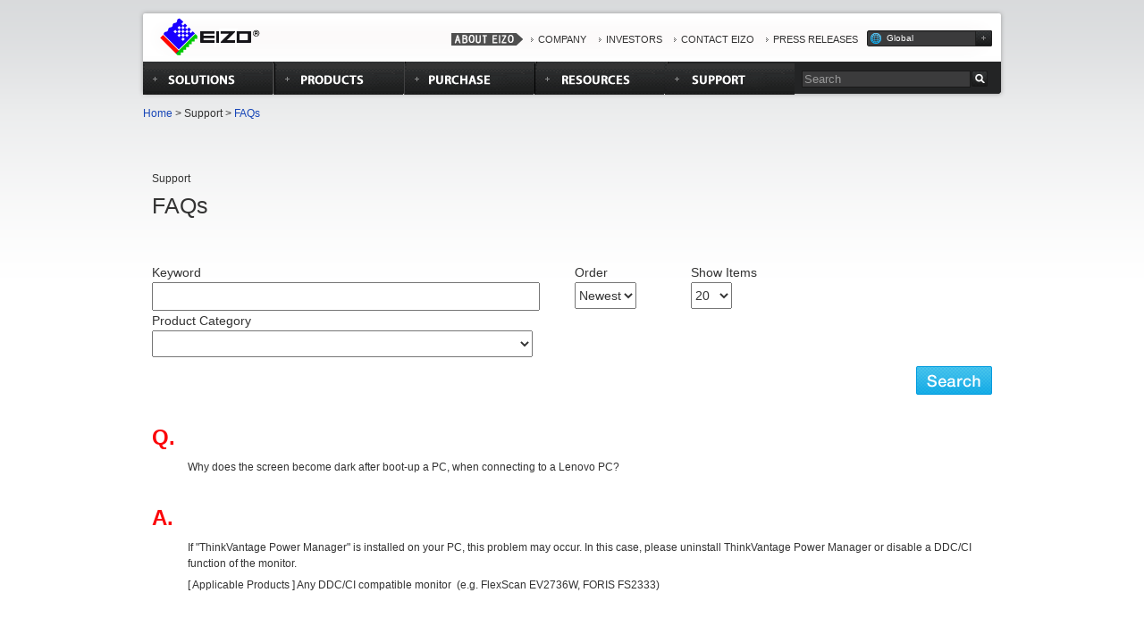

--- FILE ---
content_type: text/html
request_url: https://eizo.com.cy/support/db/faq/188.html
body_size: 7722
content:
<!DOCTYPE html PUBLIC "-//W3C//DTD XHTML 1.0 Transitional//EN" "http://www.w3.org/TR/xhtml1/DTD/xhtml1-transitional.dtd">
<html xmlns="http://www.w3.org/1999/xhtml" xmlns:fb="http://ogp.me/ns/fb#" xml:lang="en" lang="en">
  
<!-- Mirrored from www.eizoglobal.com/support/db/faq/188 by HTTrack Website Copier/3.x [XR&CO'2014], Fri, 22 May 2015 12:23:22 GMT -->
<!-- Added by HTTrack --><meta http-equiv="content-type" content="text/html;charset=utf-8" /><!-- /Added by HTTrack -->
<head>
    <meta http-equiv="Content-Type" content="text/html; charset=UTF-8" />
    <meta name="copyright" content="EIZO Corporation
. All Rights Reserved." />
    <meta http-equiv="Content-Style-Type" content="text/css" />
    <meta http-equiv="Content-Script-Type" content="text/javascript" />
    <meta http-equiv="content-language" content="ja" />
    <meta name="robots" content="index,follow,noodp,noydir" />
    
    <meta name="description" content="EIZO is a visual technology company that manufactures high-end monitors and display solutions for business, graphics, gaming, medical, maritime, security/surveillance, ATC and defense/aerospace." />
    <meta name="keywords" content="" />

    <meta http-equiv="Imagetoolbar" content="no" />
    <title>FAQ | EIZO CORPORATION</title>
    <link rel="stylesheet" type="text/css" href="../../../common/stylesheets/layout.css" media="all" />
    <link rel="stylesheet" type="text/css" href="../../../common/stylesheets/style.css" media="all" />
    <link rel="stylesheet" type="text/css" href="../../../common/stylesheets/global.css" media="all" />
    <link rel="stylesheet" type="text/css" href="../../../common/stylesheets/navigation.css" media="all" />
    <link rel="stylesheet" type="text/css" href="../../../common/stylesheets/slide.css" media="all" />
    <link rel="stylesheet" type="text/css" href="../../../common/stylesheets/compara.css" media="all" />
    <link rel="stylesheet" type="text/css" href="../../../common/stylesheets/tab.css" media="all" />
    <link rel="stylesheet" type="text/css" href="../../../common/stylesheets/fancybox.css" media="all" />
    <link rel="stylesheet" type="text/css" href="../../../common/stylesheets/productsfinder2.css" media="all" />
    <link rel="stylesheet" type="text/css" href="../../../common/stylesheets/support.css" media="all" />
    <link rel="stylesheet" type="text/css" href="../../../common/stylesheets/lightbox.css" media="all" />

    <link rel="stylesheet" type="text/css" href="../../../common/stylesheets/print.css" media="print" />

    <script type="text/javascript" src="../../../common/script/ad1.js"></script>
    <script type="text/javascript" src="../../../common/script/script.min.js"></script>
    <script type="text/javascript" src="../../../common/script/jquery.min.js"></script>
    <script type="text/javascript" src="../../../common/script/jquery.mousewheel.pack.js"></script>
    <script type="text/javascript" src="../../../common/script/jquery.fancybox.pack.js"></script>
    <script type="text/javascript">
      $script.path('../../../common/script/');
      window.J = jQuery.noConflict(true);
      window.doc = document;
      $script('fancybox.setting');
      J(doc).ready(function() {
        if (J.browser.msie) {
          $script('jquery.belatedPNG.0.0.4a', function() {
            J('.transparent, .new, #main-w table img[src$="png"]').fixPng();
          });
        }
        $script('global');
        $script('jquery.easing.1.3', function() {
          $script('initialized', function() {
            if (J('body.home').length > 0) $script('home');
            if (J('#product_photo').length > 0) $script('product_conversion');
          });
        });
        if (J('#pickup, #relation, #banner_body').length > 0) $script('slide_banner');
        if (J('#tab').length > 0 || J('#items').length > 0 || J('#block_contents').length > 0) {
          $script('jquery.ba-hashchange.min', function() {
            $script('jquery.masonry.min', function () { $script('tab'); });
          });
        }
        if (J('#btn_area').length > 0 || J('ul.comparison').length > 0)
          $script('compare', function() { $script('search_product_id'); });
        else if (J('#tab.item, #items .item, #product_finder_result').length > 0) {
          $script('compare', function() { var cc = new Compare(); });
        }
        if (J('#page ul li span').length > 0) $script('menu');
        if (J('#side_inner').length > 0) $script('side_navigation');
        if (J('table.download tr, div.download-section, table.download2 tr').length > 0) $script('selectbox');
        if (J('.tab_monitor, .tab_monitor02, .tab_monitor04, .panel_monitor, .panel_monitor2').length > 0) $script('solutions_tab');
        if (J('#page_tabs td').length > 0) $script('pagetabs');
      });
      J(window).load(function() {
        if (J(parent.doc).find('body.fancybox').length) $script('resize_fancybox');
      });
      document.scriptRead = function() {
        if (J('body#open_fancybox').length > 0) $script('resize_fancybox');
      };
    </script>

<script type="text/javascript">
function global_redirect(id){
if (id=='atc'){
alert("You are now being re-directed from EIZO GLOBAL SITE to TECHSOURCE SITE");
window.open('http://www.techsource.com/', '_blank');
} else if(id=='gaming'){
alert("You are now being re-directed from EIZO GLOBAL SITE to GAMING.EIZO.COM");
window.open('http://gaming.eizo.com/', '_blank');
}
}

</script>

    <link rel="shortcut icon" href="../../../common/images/favicon.ico" type="image/x-icon" />
    <link rel="shortcut icon" href="../../../common/images/favicon.ico" type="image/vnd.microsoft.icon" />

</head>
<body class="">
    <div id="top"></div>
<div id="container">

<!-- header -->
      <div id="header" class="transparent">
        <div id="logo">
          <h1><a href="../../../index.html"><span>EIZO</span></a></h1>
        </div>
        <div id="menu">
          <ul class="clearfix menu">
            <li class="about"><span>ABOUT EIZO</span></li>
            <li class="menu01"><a href="../../../company/index.html">COMPANY</a></li>
            <li class="menu02"><a href="../../../ir/index.html">INVESTORS</a></li>
            <li class="menu03"><a href="../../../contact/index.html">CONTACT EIZO</a></li>
            <li class="menu04"><a href="../../../press/releases/index.html">PRESS RELEASES</a></li>
          </ul>
        </div>
        <div id="global" style="z-index:20;">
          <div id="target" class="clearfix">
            <span>Global</span> <a class="select" href="javascript:void(0);"></a>
          </div>
          <ul id="global_area">
            <li><span class="mark">+</span><span class="national">The Americas</span>
              <ul class="national clearfix">
                <li><a class="i0" target="_blank" href="http://www.eizo.com.br/">Brazil</a></li>
                <li><a class="i1" target="_blank" href="http://www.eizo.com/home/">Canada</a></li>
                <li><a class="i2" target="_blank" href="http://www.eizo.com/home/">USA</a></li>
              </ul>
            </li>
            <li><span class="mark">+</span><span class="national">Europe</span>
              <ul class="national clearfix">
                <li><a class="i0" target="_blank" href="http://www.eizo.at/">Austria</a></li>
                <li><a class="i1" target="_blank" href="http://www.eizo.be/">Belgium</a></li>
                <li><a class="i2" href="../../../contact/bulgaria/index.html">Bulgaria</a></li>
                <li><a class="i3" href="../../../contact/cyprus/index.html">Cyprus</a></li>
                <li><a class="i4" target="_blank" href="http://www.eizo.cz/">Czech Republic</a></li>
                <li><a class="i5" target="_blank" href="http://www.eizo.dk/">Denmark</a></li>
                <li><a class="i6" target="_blank" href="http://www.eizo.org/">Estonia</a></li>
                <li><a class="i7" target="_blank" href="http://www.eizo.fi/">Finland</a></li>
                <li><a class="i8" target="_blank" href="http://www.eizo.fr/">France</a></li>
                <li><a class="i9" target="_blank" href="http://www.eizo.de/">Germany</a></li>
                <li><a class="i10" target="_blank" href="http://www.eizo.gr/">Greece</a></li>
                <li><a class="i11" target="_blank" href="http://www.eizomonitor.hu/">Hungary</a></li>
                <li><a class="i12" target="_blank" href="http://www.eizo.it/">Italy</a></li>
                <li><a class="i13" target="_blank" href="http://www.eizo.lv/">Latvia</a></li>
                <li><a class="i14" target="_blank" href="http://www.eizo.lt/">Lithuania</a></li>
                <li><a class="i15" target="_blank" href="http://www.eizo.be/">Luxembourg</a></li>
                <li><a class="i16" target="_blank" href="http://www.eizo.fr/">Monaco</a></li>
                <li><a class="i17" target="_blank" href="http://www.eizo.nl/">The Netherlands</a></li>
                <li><a class="i18" target="_blank" href="http://www.eizo.no/">Norway</a></li>
                <li><a class="i19" target="_blank" href="http://www.eizo.pl/">Poland</a></li>
                <li><a class="i20" target="_blank" href="http://www.eizo.es/?lg=pt">Portugal</a></li>
                <li><a class="i21" href="../../../contact/romania/index.html">Romania</a></li>
                <li><a class="i22" target="_blank" href="http://www.eizo.se/default.aspx?page=27&amp;smlang=RUS">Russia</a></li>
                <li><a class="i23" target="_blank" href="http://www.eizo.cz/">Slovakia</a></li>
                <li><a class="i24" target="_blank" href="http://www.eizo.es/">Spain</a></li>
                <li><a class="i25" target="_blank" href="http://www.eizo.se/">Sweden</a></li>
                <li><a class="i26" target="_blank" href="http://www.eizo.ch/">Switzerland</a></li>
                <li><a class="i27" target="_blank" href="http://www.eizo.com.tr/">Turkey</a></li>
                <li><a class="i28" target="_blank" href="http://www.eizo.org/">Ukraine</a></li>
                <li><a class="i29" target="_blank" href="http://www.eizo.co.uk/">United Kingdom</a></li>
              </ul>
            </li>
            <li><span class="mark">+</span><span class="national">Africa</span>
              <ul class="national clearfix">
                <li><a class="i0" target="_blank" href="http://www.feeder-algerie.com/">Algeria</a></li>
                <li><a class="i1" target="_blank" href="http://www.eizo.fr/">Benin</a></li>
                <li><a class="i2" target="_blank" href="http://www.eizo.fr/">Burkina Faso</a></li>
                <li><a class="i3" target="_blank" href="http://www.eizo.fr/">Cameroon</a></li>
                <li><a class="i4" target="_blank" href="http://www.eizo.fr/">Chad</a></li>
                <li><a class="i5" target="_blank" href="http://www.eizo.fr/">Congo</a></li>
                <li><a class="i6" target="_blank" href="http://www.eizo.fr/">Cote d'Ivoire</a></li>
                <li><a class="i7" target="_blank" href="http://www.idnsal.com/">Egypt</a></li>
                <li><a class="i8" target="_blank" href="http://www.eizo.fr/">Gabon</a></li>
                <li><a class="i9" target="_blank" href="http://www.eizo.fr/">Ghana</a></li>
                <li><a class="i10" target="_blank" href="http://www.eizo.fr/">Guinee</a></li>
                <li><a class="i11" target="_blank" href="http://www.eizo.fr/">Kenya</a></li>
                <li><a class="i12" target="_blank" href="http://www.eizo.fr/">Mali</a></li>
                <li><a class="i13" target="_blank" href="http://www.eizo.fr/">Mauritanie</a></li>
                <li><a class="i14" target="_blank" href="http://www.eizo.fr/">Mauritius</a></li>
                <li><a class="i15" target="_blank" href="http://www.feeder.ma/">Morocco</a></li>
                <li><a class="i16" target="_blank" href="http://www.eizo.fr/">Niger</a></li>
                <li><a class="i17" target="_blank" href="http://www.eizo.fr/">Senegal</a></li>
                <li><a class="i18" target="_blank" href="http://www.eizo.fr/">Seychelles</a></li>
                <li><a class="i19" target="_blank" href="http://www.eizo.fr/">Togo</a></li>
                <li><a class="i20" target="_blank" href="http://www.feeder.ma/">Tunisia</a></li>
              </ul>
            </li>
            <li><span class="mark">+</span><span class="national">Asia</span>
              <ul class="national clearfix">
                <li><a class="i0" target="_blank" href="http://www.idnsal.com/">Bahrain</a></li>
                <li><a class="i1" target="_blank" href="http://www.eizo-apac.com/">Brunei</a></li>
                <li><a class="i2" target="_blank" href="http://www.eizo-apac.com/">Cambodia</a></li>
                <li><a class="i3" target="_blank" href="http://www.eizo.com.cn/">China</a></li>
                <li><a class="i4" href="../../../contact/hongkong/index.html">Hong Kong</a></li>
                <li><a class="i5" href="../../../contact/india/index.html">India</a></li>
                <li><a class="i6" target="_blank" href="http://www.eizo-apac.com/">Indonesia</a></li>
                <li><a class="i7" href="../../../contact/iran/index.html">Iran</a></li>
                <!--<li><a class="i8" target="_blank" href="http://www.karat.co.il/">Israel</a></li>-->
                <li><a class="i9" target="_blank" href="http://www.eizo.co.jp/">Japan</a></li>
                <li><a class="i10" target="_blank" href="http://www.idnsal.com/">Jordan</a></li>
                <li><a class="i11" target="_blank" href="http://www.eizokorea.co.kr/">Korea</a></li>
                <li><a class="i12" target="_blank" href="http://www.idnsal.com/">Kuwait</a></li>
                <li><a class="i13" target="_blank" href="http://www.eizo-apac.com/">Laos</a></li>
                <li><a class="i14" target="_blank" href="http://www.gmhabis.com/">Lebanon</a></li>
                <li><a class="i15" target="_blank" href="http://www.eizo-apac.com/">Malaysia</a></li>
                <li><a class="i16" target="_blank" href="http://www.eizo-apac.com/">Myanmar</a></li>
                <li><a class="i17" target="_blank" href="http://www.idnsal.com/">Oman</a></li>
                <li><a class="i18" target="_blank" href="http://www.eizo-apac.com/">Philippines</a></li>
                <li><a class="i19" target="_blank" href="http://www.idnsal.com/">Qatar</a></li>
                <li><a class="i20" target="_blank" href="http://www.eizo.com.sa/">Saudi Arabia</a></li>
                <li><a class="i21" target="_blank" href="http://www.eizo-apac.com/">Singapore</a></li>
                <li><a class="i22" target="_blank" href="http://www.idnsal.com/">Syria</a></li>
                <li><a class="i23" target="_blank" href="http://www.eizo.com.tw/">Taiwan</a></li>
                <li><a class="i23" target="_blank" href="http://www.eizo.in.th/">Thailand</a></li>
                <li><a class="i25" target="_blank" href="http://www.idnsal.com/">United Arab Emirates</a></li>
                <li><a class="i26" target="_blank" href="http://www.eizo-apac.com/">Vietnam</a></li>
                <li><a class="i27" target="_blank" href="http://www.idnsal.com/">Yemen</a></li>
              </ul>
            </li>
            <li><span class="mark">+</span><span class="national">Oceania</span>
              <ul class="national clearfix">
                <li><a class="i0" target="_blank" href="http://www.eizo-apac.com/">Australia</a></li>
                <li><a class="i0" target="_blank" href="http://www.eizo-apac.com/">New Zealand</a></li>
              </ul>
            </li>
          </ul>
        </div>
        <ul id="navigation" class="clearfix">
          <li class="navigation_02_2"><span>SOLUTIONS</span>
            <div class="navi solution">
              <div class="navi_header"></div>
              <div class="navi_body clearfix">
                <div class="box business">
                  <div class="navi_solution_photo">
                    <a href="../../../solutions/business_enterprise/index.html">Busines Enterprise</a>
                  </div>
                </div>
                <div class="box creativework">
                  <div class="navi_solution_photo">
                    <a href="../../../solutions/graphics/index.html">Graphics</a>
                  </div>
                </div>
                <div class="box entertainment">
                  <div class="navi_solution_photo">
                    <a onclick="global_redirect('gaming')" href="javascript:void(0);">Gaming</a>
                  </div>
                </div>
                <div class="box medical">
                  <div class="navi_solution_photo">
                    <a href="../../../solutions/medical/or.html">Medical</a>
                  </div>
                </div>
                <div class="box industry">
                  <div class="navi_solution_photo">
                    <a href="../../../solutions/industry/maritime.html">Industry</a>
                  </div>
                </div>
                <div class="box airtraffic">
                  <div class="navi_solution_photo">
                    <a href="../../../solutions/atc/index.html">Air Traffic Control</a>
                  </div>
                </div>
                <div class="box precedent">
                  <div class="navi_solution_photo">
                    <a onclick="global_redirect('atc')" href="javascript:void(0);">Defense / Aerospace</a>
                  </div>
                </div>
              </div>
              <div class="navi_footer"></div>
            </div>
          </li>
          <li class="navigation_01_2"><span>PRODUCTS</span>
            <div class="navi product product2">
              <div class="navi_header"></div>
              <div class="navi_body clearfix">
                <div class="box flexscan">
                  <div class="navi_product_photo">
                    <a href="../../../products/flexscan/index.html">FlexScan</a>
                  </div>
                  <div class="navi_product_genre">Professional LCD Monitors</div>
                </div>
                <div class="box coloredge">
                  <div class="navi_product_photo">
                    <a href="../../../products/coloredge/index.html">ColorEdge</a>
                  </div>
                  <div class="navi_product_genre">Color Management Monitors</div>
                </div>
                <div class="box foris">
                  <div class="navi_product_photo">
                    <a href="../../../products/foris/index.html">FORIS</a>
                  </div>
                  <div class="navi_product_genre">Gaming Monitors</div>
                </div>
                <div class="box curator">
                  <div class="navi_product_photo">
                    <a href="../../../solutions/medical/or.html">CuratOR</a>
                  </div>
                  <div class="navi_product_genre">Operating Room Solutions</div>
                </div>
                <div class="box radiforce">
                  <div class="navi_product_photo">
                    <a href="../../../products/radiforce/index.html">RadiForce</a>
                  </div>
                  <div class="navi_product_genre">Medical Monitor Solutions</div>
                </div>
                <div class="box duravision">
                  <div class="navi_product_photo">
                    <a href="../../../products/duravision/index.html">DuraVision</a>
                  </div>
                  <div class="navi_product_genre">Industrial Monitors</div>
                </div>
                <div class="box raptor">
                  <div class="navi_product_photo">
                    <a href="../../../products/atc/index.html">Raptor</a>
                  </div>
                  <div class="navi_product_genre">ATC Visual Display Solutions</div>
                </div>
              </div>
              <div class="navi_footer"></div>
            </div>
          </li>
          <li class="navigation_03_2"><a href="../../../exhibition/index.html" ><span>Exhibitions</span></a></li>
          <li class="navigation_04_2"><span>RESOURCE</span>
            <div class="navi resource resource">
              <div class="navi_header"></div>
              <div class="navi_body clearfix">
                <ul>
                  <li><a class="menu_1" href="../products/brochure.html">Brochures</a></li>
                  <li><a class="menu_2" href="../../../solutions/casestudies/index.html">Case Studies</a></li>
                  <li><a class="menu_3" href="../../../library/index4.html">Color Management</a></li>
                </ul>
                <ul class="snd">
                  <li><a class="menu_4" href="../../../library/index.html">Monitor Basics</a></li>
                  <li><a class="menu_5" href="../../../library/index3.html">Videos</a></li>
                  <li><a class="menu_6" href="../../white_paper/index.html">White Papers</a></li>
                </ul>
              </div>
              <div class="navi_footer"></div>
            </div>
          </li>
          <li class="navigation_05_2"><span>SUPPORT</span>
            <div class="navi support support_menu5">
              <div class="navi_header"></div>
              <div class="navi_body clearfix">
                <ul>
                  <li><a class="menu_1" href="../products/model.html">Product Database</a></li>
                  <li><a class="menu_2" href="../products/software.html">Software and Drivers</a></li>
                  <li><a class="menu_3" href="../products/manual.html">Manuals</a></li>
                  <li><a class="menu_4" href="../faq.html">FAQs</a></li>
                </ul>
                <ul class="snd">
                  <li><a class="menu_5" href="../../glossary/a/index.html">Glossary</a></li>
                  <li><a class="menu_6" href="../products/compatibility.html">Compatibility</a></li>
                  <li><a class="menu_7" href="../../warranty/index.html">Warranty</a></li>
                </ul>
              </div>
              <div class="navi_footer"></div>
            </div>
          </li>
          <script type="text/javascript" src="http://www.google.com/cse/brand?form=cse-search-box&amp;lang=en"></script>
          <li class="search navimenu5">
            <form action="http://www.google.com/cse" id="cse-search-box">
              <input type="hidden" name="cx" value="014172669739761583627:xcba29a07ek" />
              <input type="hidden" name="ie" value="UTF-8" />
              <input type="text" name="q" value="Search" class="search searchTextBox" onblur="if(this.value==''){this.value='Search';this.style.color='#999999';}else{this.style.color='#ffffff';}" onfocus="if(this.value=='Search'){this.value='';this.style.color='#999999';}else{this.style.color='#ffffff';}" style="color:#999999;" />
              <input type="image" name="sa" src="../../../common/images/btn/search.gif" alt="search" width="18" height="18" class="btn_search" />
            </form>
          </li>
        </ul>
      </div><!-- //#header -->
      <script type="text/javascript" src="../../../common/script/navigation.js"></script>
      <div id="breadcrumbs">
  <ul class="clearfix">
    <li><a href="../../../index.html">Home</a></li>
    <li><span>&nbsp;&gt;&nbsp;</span></li>
    <li>Support</li>
    <li><span>&nbsp;&gt;&nbsp;</span></li>
    <li><a href="../faq.html">FAQs</a></li>
  </ul>
</div>

<div id="content">

<div id="main_visual">
  <div id="visual_content" class="transparent">
    <h2>Support</h2>
    <h3 class="fs25">FAQs</h3>
  </div>
</div>

<div class="clearfix" id="center">
  <div id="main-w">

<form name="faq_search" action="http://www.eizoglobal.com/support/db/faq/search" method="get">
  

  <table border="0" cellpadding="1" cellspacing="1">
    <tbody>
      <tr>
        <td style="width: 473px; ">
          <label for="faq_filters_question">Keyword</label><br />
                    <input type="text" id="faq_filters_question" name="q" value="" style="width: 90%" class="support-search" /><br />         </td>
        <td style="width: 130px; ">
          Order<br />
          <select name="o" class="support-select">
            <option value="updated_at_desc">Newest</option>
            <option value="updated_at_asc">Oldest</option>
          </select>
        </td>
        <td>
          Show Items<br />
          <select name="n" class="support-select">
            <option value="20">20</option>
            <option value="50">50</option>
            <option value="100">100</option>
          </select>
        </td>
      </tr>
      <tr>
        <td style="width: 473px; ">
          <label for="faq_filters_categories_list">Product Category</label><br />
                    <select name="c" style="width: 90%" id="faq_filters_categories_list" class="support-select">
<option value="" selected="selected"></option>
<option value="1">FlexScan</option>
<option value="2">ColorEdge</option>
<option value="3">FORIS</option>
<option value="5">DuraVision</option>
<option value="7">RadiForce</option>
<option value="6">Raptor</option>
<option value="8">Accessories</option>
<option value="14">eClient</option>
</select>        </td>
        <td colspan="2" rowspan="1">
          <div style="visibility: hidden">
          <label for="faq_filters_information_types_list">Type of Information</label><br />
                    <select name="t" style="width: 90%" id="faq_filters_information_types_list" class="support-select">
<option value="" selected="selected"></option>
</select>          </div>
        </td>
      </tr>
      <tr>
        <td>
          &nbsp;</td>
        <td>
          &nbsp;</td>
        <td style="text-align: right; ">
          <a href="javascript:void(document.faq_search.submit());"><img alt="Search" class="margin_top" src="../images/faq/search.gif" /></a></td>
      </tr>
    </tbody>
  </table>
</form>
<p>&nbsp;</p>

  <p><strong>Q.</strong></p>
  <div style="margin-left: 40px; ">
    <p>Why does the screen become dark after boot-up a PC, when connecting to a Lenovo PC?</p>  </div>
  <p>&nbsp;</p>
  <p><strong>A.</strong></p>
  <div style="margin-left: 40px; ">
    <p>
	If "ThinkVantage Power Manager" is installed on your PC, this problem may occur. In this case, please uninstall ThinkVantage Power Manager or disable a DDC/CI function of the monitor.</p>
<p>
	[ Applicable Products ] Any DDC/CI compatible monitor  (e.g. FlexScan EV2736W, FORIS FS2333)<br />
	 </p>
  </div>


  <p>&nbsp;</p>
    <p><strong>▼ Product Categories：FlexScan, FORIS FAQ ranking</strong></p>
  
<table class="standard">
  <tr>
    <th style="width: 20px; ">No.</th>
    <th>Question</th>
    <th style="width: 236px; ">Category</th>
    <th>Date</th>
  </tr>

  <tr>
    <td style="width: 20px; ">1</td>
    <td><div><a href="191.html">Is it ok to setup the monitor on painted surface?</a></div></td>
    <td style="width: 236px; ">
            FlexScan<br />
                FORIS<br />
          </td>
    <td style="white-space: nowrap">January 20, 2015</td>
  </tr>
  <tr>
    <td style="width: 20px; ">2</td>
    <td><div id="faq_question_truncated_2"><a href="189.html">Why EIZO software such as ScreenManager Pro or ColorNav…</a><a href="#" onclick="document.getElementById(&quot;faq_question_truncated_2&quot;).style.display = &quot;none&quot;; document.getElementById(&quot;faq_question_not_truncated_2&quot;).style.display = &quot;block&quot;; return false;">▼</a></div><div id="faq_question_not_truncated_2" style="display: none"><a href="189.html">Why EIZO software such as ScreenManager Pro or ColorNavigator cannot recognize the EIZO monitor connected to the USB 3.0 port of the PC?</a></div></td>
    <td style="width: 236px; ">
            FlexScan<br />
                FORIS<br />
          </td>
    <td style="white-space: nowrap">January 5, 2015</td>
  </tr>
  <tr>
    <td style="width: 20px; ">3</td>
    <td><div id="faq_question_truncated_3"><a href="18.html">Why doesn&#039;t the &quot;Auto adjustment button&quot;…</a><a href="#" onclick="document.getElementById(&quot;faq_question_truncated_3&quot;).style.display = &quot;none&quot;; document.getElementById(&quot;faq_question_not_truncated_3&quot;).style.display = &quot;block&quot;; return false;">▼</a></div><div id="faq_question_not_truncated_3" style="display: none"><a href="18.html">Why doesn&#039;t the &quot;Auto adjustment button&quot; work properly?</a></div></td>
    <td style="width: 236px; ">
            FlexScan<br />
                FORIS<br />
          </td>
    <td style="white-space: nowrap"></td>
  </tr>
  <tr>
    <td style="width: 20px; ">4</td>
    <td><div><a href="3.html">Does the power ON/OFF operation shorten backlight life?</a></div></td>
    <td style="width: 236px; ">
            FlexScan<br />
                FORIS<br />
          </td>
    <td style="white-space: nowrap"></td>
  </tr>
  <tr>
    <td style="width: 20px; ">5</td>
    <td><div id="faq_question_truncated_5"><a href="11.html">Does &quot;Usage Time&quot; in the ScreenManager menu c…</a><a href="#" onclick="document.getElementById(&quot;faq_question_truncated_5&quot;).style.display = &quot;none&quot;; document.getElementById(&quot;faq_question_not_truncated_5&quot;).style.display = &quot;block&quot;; return false;">▼</a></div><div id="faq_question_not_truncated_5" style="display: none"><a href="11.html">Does &quot;Usage Time&quot; in the ScreenManager menu count the screensaver&#039;s running time?</a></div></td>
    <td style="width: 236px; ">
            FlexScan<br />
          </td>
    <td style="white-space: nowrap"></td>
  </tr>
  <tr>
    <td style="width: 20px; ">6</td>
    <td><div id="faq_question_truncated_6"><a href="6.html">Is it necessary to install the monitor information file…</a><a href="#" onclick="document.getElementById(&quot;faq_question_truncated_6&quot;).style.display = &quot;none&quot;; document.getElementById(&quot;faq_question_not_truncated_6&quot;).style.display = &quot;block&quot;; return false;">▼</a></div><div id="faq_question_not_truncated_6" style="display: none"><a href="6.html">Is it necessary to install the monitor information file attached to the monitor packages?</a></div></td>
    <td style="width: 236px; ">
            FlexScan<br />
          </td>
    <td style="white-space: nowrap"></td>
  </tr>
  <tr>
    <td style="width: 20px; ">7</td>
    <td><div id="faq_question_truncated_7"><a href="25.html">When I connect a USB cable to EIZO monitors, they indic…</a><a href="#" onclick="document.getElementById(&quot;faq_question_truncated_7&quot;).style.display = &quot;none&quot;; document.getElementById(&quot;faq_question_not_truncated_7&quot;).style.display = &quot;block&quot;; return false;">▼</a></div><div id="faq_question_not_truncated_7" style="display: none"><a href="25.html">When I connect a USB cable to EIZO monitors, they indicate &quot;EIZO USB HID Monitor&quot;. Is this a problem?</a></div></td>
    <td style="width: 236px; ">
            FlexScan<br />
                FORIS<br />
          </td>
    <td style="white-space: nowrap"></td>
  </tr>
  <tr>
    <td style="width: 20px; ">8</td>
    <td><div id="faq_question_truncated_8"><a href="5.html">How much difference is there between the electromagneti…</a><a href="#" onclick="document.getElementById(&quot;faq_question_truncated_8&quot;).style.display = &quot;none&quot;; document.getElementById(&quot;faq_question_not_truncated_8&quot;).style.display = &quot;block&quot;; return false;">▼</a></div><div id="faq_question_not_truncated_8" style="display: none"><a href="5.html">How much difference is there between the electromagnetic wave emissions of a CRT and that of a LCD?</a></div></td>
    <td style="width: 236px; ">
            FlexScan<br />
          </td>
    <td style="white-space: nowrap"></td>
  </tr>
  <tr>
    <td style="width: 20px; ">9</td>
    <td><div id="faq_question_truncated_9"><a href="169.html">Why the monitor displays wrong color and non-smooth ton…</a><a href="#" onclick="document.getElementById(&quot;faq_question_truncated_9&quot;).style.display = &quot;none&quot;; document.getElementById(&quot;faq_question_not_truncated_9&quot;).style.display = &quot;block&quot;; return false;">▼</a></div><div id="faq_question_not_truncated_9" style="display: none"><a href="169.html">Why the monitor displays wrong color and non-smooth tone when connecting Mac via HDMI cable?</a></div></td>
    <td style="width: 236px; ">
            FlexScan<br />
                FORIS<br />
          </td>
    <td style="white-space: nowrap">December 9, 2014</td>
  </tr>
  <tr>
    <td style="width: 20px; ">10</td>
    <td><div id="faq_question_truncated_10"><a href="187.html">What graphics boards support the EV2730Q, EV2736W, CG27…</a><a href="#" onclick="document.getElementById(&quot;faq_question_truncated_10&quot;).style.display = &quot;none&quot;; document.getElementById(&quot;faq_question_not_truncated_10&quot;).style.display = &quot;block&quot;; return false;">▼</a></div><div id="faq_question_not_truncated_10" style="display: none"><a href="187.html">What graphics boards support the EV2730Q, EV2736W, CG277 and CX271?</a></div></td>
    <td style="width: 236px; ">
            FlexScan<br />
          </td>
    <td style="white-space: nowrap">December 19, 2014</td>
  </tr>
  <tr>
    <td style="width: 20px; ">11</td>
    <td><div><a href="22.html">How long is the lifetime of an EIZO monitor?</a></div></td>
    <td style="width: 236px; ">
            FlexScan<br />
                FORIS<br />
          </td>
    <td style="white-space: nowrap"></td>
  </tr>
  <tr>
    <td style="width: 20px; ">12</td>
    <td><div id="faq_question_truncated_12"><a href="188.html">Why does the screen become dark after boot-up a PC, whe…</a><a href="#" onclick="document.getElementById(&quot;faq_question_truncated_12&quot;).style.display = &quot;none&quot;; document.getElementById(&quot;faq_question_not_truncated_12&quot;).style.display = &quot;block&quot;; return false;">▼</a></div><div id="faq_question_not_truncated_12" style="display: none"><a href="188.html">Why does the screen become dark after boot-up a PC, when connecting to a Lenovo PC?</a></div></td>
    <td style="width: 236px; ">
            FlexScan<br />
                FORIS<br />
          </td>
    <td style="white-space: nowrap">December 26, 2014</td>
  </tr>
  <tr>
    <td style="width: 20px; ">13</td>
    <td><div id="faq_question_truncated_13"><a href="193.html">Why the monitor displays wrong color and non-smooth ton…</a><a href="#" onclick="document.getElementById(&quot;faq_question_truncated_13&quot;).style.display = &quot;none&quot;; document.getElementById(&quot;faq_question_not_truncated_13&quot;).style.display = &quot;block&quot;; return false;">▼</a></div><div id="faq_question_not_truncated_13" style="display: none"><a href="193.html">Why the monitor displays wrong color and non-smooth tone when connecting Mac via Mini DisplayPort cable?</a></div></td>
    <td style="width: 236px; ">
            FlexScan<br />
                FORIS<br />
          </td>
    <td style="white-space: nowrap">March 17, 2015</td>
  </tr>
  <tr>
    <td style="width: 20px; ">14</td>
    <td><div id="faq_question_truncated_14"><a href="39.html">Why does the screen suddenly go blank or not come back …</a><a href="#" onclick="document.getElementById(&quot;faq_question_truncated_14&quot;).style.display = &quot;none&quot;; document.getElementById(&quot;faq_question_not_truncated_14&quot;).style.display = &quot;block&quot;; return false;">▼</a></div><div id="faq_question_not_truncated_14" style="display: none"><a href="39.html">Why does the screen suddenly go blank or not come back on after wake up from stand by, when connecting to a Lenovo PC via DiaplayPort?</a></div></td>
    <td style="width: 236px; ">
            FlexScan<br />
                FORIS<br />
          </td>
    <td style="white-space: nowrap"></td>
  </tr>
  <tr>
    <td style="width: 20px; ">15</td>
    <td><div id="faq_question_truncated_15"><a href="54.html">Which type of DVI-D cable should I use for square monit…</a><a href="#" onclick="document.getElementById(&quot;faq_question_truncated_15&quot;).style.display = &quot;none&quot;; document.getElementById(&quot;faq_question_not_truncated_15&quot;).style.display = &quot;block&quot;; return false;">▼</a></div><div id="faq_question_not_truncated_15" style="display: none"><a href="54.html">Which type of DVI-D cable should I use for square monitors?</a></div></td>
    <td style="width: 236px; ">
            FlexScan<br />
          </td>
    <td style="white-space: nowrap"></td>
  </tr>
  <tr>
    <td style="width: 20px; ">16</td>
    <td><div id="faq_question_truncated_16"><a href="192.html">Is it possible to display resolution of 1920 x 1080 wit…</a><a href="#" onclick="document.getElementById(&quot;faq_question_truncated_16&quot;).style.display = &quot;none&quot;; document.getElementById(&quot;faq_question_not_truncated_16&quot;).style.display = &quot;block&quot;; return false;">▼</a></div><div id="faq_question_not_truncated_16" style="display: none"><a href="192.html">Is it possible to display resolution of 1920 x 1080 without scaling?</a></div></td>
    <td style="width: 236px; ">
            FlexScan<br />
          </td>
    <td style="white-space: nowrap">February 5, 2015</td>
  </tr>
  <tr>
    <td style="width: 20px; ">17</td>
    <td><div id="faq_question_truncated_17"><a href="177.html">&lt;Touch Screen (Analog Resistive Technology)&gt; Some…</a><a href="#" onclick="document.getElementById(&quot;faq_question_truncated_17&quot;).style.display = &quot;none&quot;; document.getElementById(&quot;faq_question_not_truncated_17&quot;).style.display = &quot;block&quot;; return false;">▼</a></div><div id="faq_question_not_truncated_17" style="display: none"><a href="177.html">&lt;Touch Screen (Analog Resistive Technology)&gt; Some deflection may appear on the surface of touch panel portion.<br /></a></div></td>
    <td style="width: 236px; ">
            FlexScan<br />
          </td>
    <td style="white-space: nowrap">October 2, 2014</td>
  </tr>
  <tr>
    <td style="width: 20px; ">18</td>
    <td><div id="faq_question_truncated_18"><a href="176.html">&lt;Touch Screen (Analog Resistive Technology)&gt; Caut…</a><a href="#" onclick="document.getElementById(&quot;faq_question_truncated_18&quot;).style.display = &quot;none&quot;; document.getElementById(&quot;faq_question_not_truncated_18&quot;).style.display = &quot;block&quot;; return false;">▼</a></div><div id="faq_question_not_truncated_18" style="display: none"><a href="176.html">&lt;Touch Screen (Analog Resistive Technology)&gt; Cautions for the Use of the Touch Panel</a></div></td>
    <td style="width: 236px; ">
            FlexScan<br />
          </td>
    <td style="white-space: nowrap">October 2, 2014</td>
  </tr>
  <tr>
    <td style="width: 20px; ">19</td>
    <td><div id="faq_question_truncated_19"><a href="178.html">&lt;Touch Screen (Projected Capacitive Technology)&gt; …</a><a href="#" onclick="document.getElementById(&quot;faq_question_truncated_19&quot;).style.display = &quot;none&quot;; document.getElementById(&quot;faq_question_not_truncated_19&quot;).style.display = &quot;block&quot;; return false;">▼</a></div><div id="faq_question_not_truncated_19" style="display: none"><a href="178.html">&lt;Touch Screen (Projected Capacitive Technology)&gt; Cautions for the Use of the Touch Panel<br /></a></div></td>
    <td style="width: 236px; ">
            FlexScan<br />
          </td>
    <td style="white-space: nowrap">October 2, 2014</td>
  </tr>
  <tr>
    <td style="width: 20px; ">20</td>
    <td><div id="faq_question_truncated_20"><a href="157.html">The EIZO EasyPIX Software displays a white screen and s…</a><a href="#" onclick="document.getElementById(&quot;faq_question_truncated_20&quot;).style.display = &quot;none&quot;; document.getElementById(&quot;faq_question_not_truncated_20&quot;).style.display = &quot;block&quot;; return false;">▼</a></div><div id="faq_question_not_truncated_20" style="display: none"><a href="157.html">The EIZO EasyPIX Software displays a white screen and stops working. What should I do?</a></div></td>
    <td style="width: 236px; ">
            FlexScan<br />
          </td>
    <td style="white-space: nowrap"></td>
  </tr>
</table>

  <p>&nbsp;</p>
    <p><strong>▼ Product Categories：FlexScan, FORIS Latest updates</strong></p>
  
<table class="standard">
  <tr>
    <th style="width: 20px; ">No.</th>
    <th>Question</th>
    <th style="width: 236px; ">Category</th>
    <th>Date</th>
  </tr>

  <tr>
    <td style="width: 20px; ">1</td>
    <td><div id="faq_question_truncated_21"><a href="193.html">Why the monitor displays wrong color and non-smooth ton…</a><a href="#" onclick="document.getElementById(&quot;faq_question_truncated_21&quot;).style.display = &quot;none&quot;; document.getElementById(&quot;faq_question_not_truncated_21&quot;).style.display = &quot;block&quot;; return false;">▼</a></div><div id="faq_question_not_truncated_21" style="display: none"><a href="193.html">Why the monitor displays wrong color and non-smooth tone when connecting Mac via Mini DisplayPort cable?</a></div></td>
    <td style="width: 236px; ">
            FlexScan<br />
                FORIS<br />
          </td>
    <td style="white-space: nowrap">March 17, 2015</td>
  </tr>
  <tr>
    <td style="width: 20px; ">2</td>
    <td><div id="faq_question_truncated_22"><a href="192.html">Is it possible to display resolution of 1920 x 1080 wit…</a><a href="#" onclick="document.getElementById(&quot;faq_question_truncated_22&quot;).style.display = &quot;none&quot;; document.getElementById(&quot;faq_question_not_truncated_22&quot;).style.display = &quot;block&quot;; return false;">▼</a></div><div id="faq_question_not_truncated_22" style="display: none"><a href="192.html">Is it possible to display resolution of 1920 x 1080 without scaling?</a></div></td>
    <td style="width: 236px; ">
            FlexScan<br />
          </td>
    <td style="white-space: nowrap">February 5, 2015</td>
  </tr>
  <tr>
    <td style="width: 20px; ">3</td>
    <td><div><a href="191.html">Is it ok to setup the monitor on painted surface?</a></div></td>
    <td style="width: 236px; ">
            FlexScan<br />
                FORIS<br />
          </td>
    <td style="white-space: nowrap">January 20, 2015</td>
  </tr>
  <tr>
    <td style="width: 20px; ">4</td>
    <td><div id="faq_question_truncated_24"><a href="190.html">Why is the screen distorted on the right edge of the mo…</a><a href="#" onclick="document.getElementById(&quot;faq_question_truncated_24&quot;).style.display = &quot;none&quot;; document.getElementById(&quot;faq_question_not_truncated_24&quot;).style.display = &quot;block&quot;; return false;">▼</a></div><div id="faq_question_not_truncated_24" style="display: none"><a href="190.html">Why is the screen distorted on the right edge of the monitor when connected to Mac Pro (Late 2013) via DisplayPort?</a></div></td>
    <td style="width: 236px; ">
            FlexScan<br />
          </td>
    <td style="white-space: nowrap">January 14, 2015</td>
  </tr>
  <tr>
    <td style="width: 20px; ">5</td>
    <td><div id="faq_question_truncated_25"><a href="189.html">Why EIZO software such as ScreenManager Pro or ColorNav…</a><a href="#" onclick="document.getElementById(&quot;faq_question_truncated_25&quot;).style.display = &quot;none&quot;; document.getElementById(&quot;faq_question_not_truncated_25&quot;).style.display = &quot;block&quot;; return false;">▼</a></div><div id="faq_question_not_truncated_25" style="display: none"><a href="189.html">Why EIZO software such as ScreenManager Pro or ColorNavigator cannot recognize the EIZO monitor connected to the USB 3.0 port of the PC?</a></div></td>
    <td style="width: 236px; ">
            FlexScan<br />
                FORIS<br />
          </td>
    <td style="white-space: nowrap">January 5, 2015</td>
  </tr>
  <tr>
    <td style="width: 20px; ">6</td>
    <td><div id="faq_question_truncated_26"><a href="188.html">Why does the screen become dark after boot-up a PC, whe…</a><a href="#" onclick="document.getElementById(&quot;faq_question_truncated_26&quot;).style.display = &quot;none&quot;; document.getElementById(&quot;faq_question_not_truncated_26&quot;).style.display = &quot;block&quot;; return false;">▼</a></div><div id="faq_question_not_truncated_26" style="display: none"><a href="188.html">Why does the screen become dark after boot-up a PC, when connecting to a Lenovo PC?</a></div></td>
    <td style="width: 236px; ">
            FlexScan<br />
                FORIS<br />
          </td>
    <td style="white-space: nowrap">December 26, 2014</td>
  </tr>
  <tr>
    <td style="width: 20px; ">7</td>
    <td><div id="faq_question_truncated_27"><a href="187.html">What graphics boards support the EV2730Q, EV2736W, CG27…</a><a href="#" onclick="document.getElementById(&quot;faq_question_truncated_27&quot;).style.display = &quot;none&quot;; document.getElementById(&quot;faq_question_not_truncated_27&quot;).style.display = &quot;block&quot;; return false;">▼</a></div><div id="faq_question_not_truncated_27" style="display: none"><a href="187.html">What graphics boards support the EV2730Q, EV2736W, CG277 and CX271?</a></div></td>
    <td style="width: 236px; ">
            FlexScan<br />
          </td>
    <td style="white-space: nowrap">December 19, 2014</td>
  </tr>
  <tr>
    <td style="width: 20px; ">8</td>
    <td><div id="faq_question_truncated_28"><a href="176.html">&lt;Touch Screen (Analog Resistive Technology)&gt; Caut…</a><a href="#" onclick="document.getElementById(&quot;faq_question_truncated_28&quot;).style.display = &quot;none&quot;; document.getElementById(&quot;faq_question_not_truncated_28&quot;).style.display = &quot;block&quot;; return false;">▼</a></div><div id="faq_question_not_truncated_28" style="display: none"><a href="176.html">&lt;Touch Screen (Analog Resistive Technology)&gt; Cautions for the Use of the Touch Panel</a></div></td>
    <td style="width: 236px; ">
            FlexScan<br />
          </td>
    <td style="white-space: nowrap">October 2, 2014</td>
  </tr>
  <tr>
    <td style="width: 20px; ">9</td>
    <td><div id="faq_question_truncated_29"><a href="177.html">&lt;Touch Screen (Analog Resistive Technology)&gt; Some…</a><a href="#" onclick="document.getElementById(&quot;faq_question_truncated_29&quot;).style.display = &quot;none&quot;; document.getElementById(&quot;faq_question_not_truncated_29&quot;).style.display = &quot;block&quot;; return false;">▼</a></div><div id="faq_question_not_truncated_29" style="display: none"><a href="177.html">&lt;Touch Screen (Analog Resistive Technology)&gt; Some deflection may appear on the surface of touch panel portion.<br /></a></div></td>
    <td style="width: 236px; ">
            FlexScan<br />
          </td>
    <td style="white-space: nowrap">October 2, 2014</td>
  </tr>
  <tr>
    <td style="width: 20px; ">10</td>
    <td><div id="faq_question_truncated_30"><a href="178.html">&lt;Touch Screen (Projected Capacitive Technology)&gt; …</a><a href="#" onclick="document.getElementById(&quot;faq_question_truncated_30&quot;).style.display = &quot;none&quot;; document.getElementById(&quot;faq_question_not_truncated_30&quot;).style.display = &quot;block&quot;; return false;">▼</a></div><div id="faq_question_not_truncated_30" style="display: none"><a href="178.html">&lt;Touch Screen (Projected Capacitive Technology)&gt; Cautions for the Use of the Touch Panel<br /></a></div></td>
    <td style="width: 236px; ">
            FlexScan<br />
          </td>
    <td style="white-space: nowrap">October 2, 2014</td>
  </tr>
  <tr>
    <td style="width: 20px; ">11</td>
    <td><div id="faq_question_truncated_31"><a href="179.html">&lt;Touch Screen (Projected Capacitive Technology)&gt; …</a><a href="#" onclick="document.getElementById(&quot;faq_question_truncated_31&quot;).style.display = &quot;none&quot;; document.getElementById(&quot;faq_question_not_truncated_31&quot;).style.display = &quot;block&quot;; return false;">▼</a></div><div id="faq_question_not_truncated_31" style="display: none"><a href="179.html">&lt;Touch Screen (Projected Capacitive Technology)&gt; Cursor position is not correct. / Cursor jumps.<br /></a></div></td>
    <td style="width: 236px; ">
            FlexScan<br />
          </td>
    <td style="white-space: nowrap">October 2, 2014</td>
  </tr>
  <tr>
    <td style="width: 20px; ">12</td>
    <td><div id="faq_question_truncated_32"><a href="180.html">&lt;Touch Screen (Projected Capacitive Technology)&gt; …</a><a href="#" onclick="document.getElementById(&quot;faq_question_truncated_32&quot;).style.display = &quot;none&quot;; document.getElementById(&quot;faq_question_not_truncated_32&quot;).style.display = &quot;block&quot;; return false;">▼</a></div><div id="faq_question_not_truncated_32" style="display: none"><a href="180.html">&lt;Touch Screen (Projected Capacitive Technology)&gt; Cursor is jittery. / Drawing lines are not straight and smooth.<br /></a></div></td>
    <td style="width: 236px; ">
            FlexScan<br />
          </td>
    <td style="white-space: nowrap">October 2, 2014</td>
  </tr>
  <tr>
    <td style="width: 20px; ">13</td>
    <td><div id="faq_question_truncated_33"><a href="181.html">&lt;Touch Screen (Surface Acoustic Wave Technology)&gt;…</a><a href="#" onclick="document.getElementById(&quot;faq_question_truncated_33&quot;).style.display = &quot;none&quot;; document.getElementById(&quot;faq_question_not_truncated_33&quot;).style.display = &quot;block&quot;; return false;">▼</a></div><div id="faq_question_not_truncated_33" style="display: none"><a href="181.html">&lt;Touch Screen (Surface Acoustic Wave Technology)&gt; Cautions for the Use of the Touch Panel<br /></a></div></td>
    <td style="width: 236px; ">
            FlexScan<br />
          </td>
    <td style="white-space: nowrap">October 2, 2014</td>
  </tr>
  <tr>
    <td style="width: 20px; ">14</td>
    <td><div id="faq_question_truncated_34"><a href="182.html">&lt;Touch Screen (Analog Capacitive Technology)&gt; Cur…</a><a href="#" onclick="document.getElementById(&quot;faq_question_truncated_34&quot;).style.display = &quot;none&quot;; document.getElementById(&quot;faq_question_not_truncated_34&quot;).style.display = &quot;block&quot;; return false;">▼</a></div><div id="faq_question_not_truncated_34" style="display: none"><a href="182.html">&lt;Touch Screen (Analog Capacitive Technology)&gt; Cursor is jittery. / Drawing lines are not straight and smooth.<br /></a></div></td>
    <td style="width: 236px; ">
            FlexScan<br />
          </td>
    <td style="white-space: nowrap">October 2, 2014</td>
  </tr>
  <tr>
    <td style="width: 20px; ">15</td>
    <td><div id="faq_question_truncated_35"><a href="183.html">&lt;Touch Screen (Analog Capacitive Technology)&gt; Cur…</a><a href="#" onclick="document.getElementById(&quot;faq_question_truncated_35&quot;).style.display = &quot;none&quot;; document.getElementById(&quot;faq_question_not_truncated_35&quot;).style.display = &quot;block&quot;; return false;">▼</a></div><div id="faq_question_not_truncated_35" style="display: none"><a href="183.html">&lt;Touch Screen (Analog Capacitive Technology)&gt; Cursor position is not correct. /Cursor jumps.<br /></a></div></td>
    <td style="width: 236px; ">
            FlexScan<br />
          </td>
    <td style="white-space: nowrap">October 2, 2014</td>
  </tr>
  <tr>
    <td style="width: 20px; ">16</td>
    <td><div id="faq_question_truncated_36"><a href="184.html">&lt;Touch Screen (Infrared Optical Imaging Technology)&…</a><a href="#" onclick="document.getElementById(&quot;faq_question_truncated_36&quot;).style.display = &quot;none&quot;; document.getElementById(&quot;faq_question_not_truncated_36&quot;).style.display = &quot;block&quot;; return false;">▼</a></div><div id="faq_question_not_truncated_36" style="display: none"><a href="184.html">&lt;Touch Screen (Infrared Optical Imaging Technology)&gt; The cursor moves irregularly or flips. <br /></a></div></td>
    <td style="width: 236px; ">
            FlexScan<br />
          </td>
    <td style="white-space: nowrap">October 2, 2014</td>
  </tr>
  <tr>
    <td style="width: 20px; ">17</td>
    <td><div id="faq_question_truncated_37"><a href="185.html">&lt;Touch Screen (Infrared Optical Imaging Technology)&…</a><a href="#" onclick="document.getElementById(&quot;faq_question_truncated_37&quot;).style.display = &quot;none&quot;; document.getElementById(&quot;faq_question_not_truncated_37&quot;).style.display = &quot;block&quot;; return false;">▼</a></div><div id="faq_question_not_truncated_37" style="display: none"><a href="185.html">&lt;Touch Screen (Infrared Optical Imaging Technology)&gt; Cautions for the Use of the Touch Panel<br /></a></div></td>
    <td style="width: 236px; ">
            FlexScan<br />
          </td>
    <td style="white-space: nowrap">October 2, 2014</td>
  </tr>
  <tr>
    <td style="width: 20px; ">18</td>
    <td><div><a href="175.html">EV3237 does not show any image with DVI connection.</a></div></td>
    <td style="width: 236px; ">
            FlexScan<br />
          </td>
    <td style="white-space: nowrap">September 24, 2014</td>
  </tr>
  <tr>
    <td style="width: 20px; ">19</td>
    <td><div id="faq_question_truncated_39"><a href="173.html">Images are showed incorrectly in the case that EV3237 i…</a><a href="#" onclick="document.getElementById(&quot;faq_question_truncated_39&quot;).style.display = &quot;none&quot;; document.getElementById(&quot;faq_question_not_truncated_39&quot;).style.display = &quot;block&quot;; return false;">▼</a></div><div id="faq_question_not_truncated_39" style="display: none"><a href="173.html">Images are showed incorrectly in the case that EV3237 is connected via DisplayPort.</a></div></td>
    <td style="width: 236px; ">
            FlexScan<br />
          </td>
    <td style="white-space: nowrap">September 22, 2014</td>
  </tr>
  <tr>
    <td style="width: 20px; ">20</td>
    <td><div id="faq_question_truncated_40"><a href="174.html">Troubles occur (e.g. locations of windows are changed, …</a><a href="#" onclick="document.getElementById(&quot;faq_question_truncated_40&quot;).style.display = &quot;none&quot;; document.getElementById(&quot;faq_question_not_truncated_40&quot;).style.display = &quot;block&quot;; return false;">▼</a></div><div id="faq_question_not_truncated_40" style="display: none"><a href="174.html">Troubles occur (e.g. locations of windows are changed, the movie stops, the system freezes and so on) after I change PinP or PbyP settings of EV3237.</a></div></td>
    <td style="width: 236px; ">
            FlexScan<br />
          </td>
    <td style="white-space: nowrap">September 22, 2014</td>
  </tr>
</table>
</div>

</div></div>


<div class="page-navi-top">
        <a href="#top" class="arrow_top">Page Top</a>
      </div>

<!-- footer -->
      <div id="footer">
        <div id="footer_menu">
          <ul class="clearfix">
            <li class="product">PRODUCTS
              <ul>
                <li><a href="../../../products/flexscan/index.html">FlexScan</a></li>
                <li><a href="../../../products/coloredge/index.html">ColorEdge</a></li>
                <li><a href="../../../products/foris/index.html">FORIS</a></li>
                <li><a href="../../../solutions/medical/or.html">CuratOR</a></li>
                <li><a href="../../../products/radiforce/index.html">RadiForce</a></li>
                <li><a href="../../../products/duravision/index.html">DuraVision</a></li>
                <li><a href="../../../products/atc/index.html">Raptor</a></li>
                <!-- <li><a href="http://www.eizoglobal.com/products/accessories/index.html">Accessories</a></li> -->
              </ul>
            </li>
            <li class="solution">SOLUTIONS
              <ul>
                <li><a href="../../../solutions/business_enterprise/index.html">Business Enterprise</a></li>
                <li><a href="../../../solutions/graphics/index.html">Graphics</a></li>
          <li><a onclick="global_redirect('gaming')" href="javascript:void(0);">Gaming</a></li>
                <li><a href="../../../solutions/medical/or.html">Medical</a></li>
                <li><a href="../../../solutions/industry/maritime.html">Industry</a></li>
                <li><a href="../../../solutions/atc/index.html">Air Traffic Control</a></li>
                <li><a onclick="global_redirect('atc')" href="javascript:void(0);">Defense / Aerospace</a></li>
              </ul>
            </li>
            <li class="support">SUPPORT
              <ul>
                <li><a href="../products/model.html">Product Database</a></li>
                <li><a href="../products/software.html">Software and Drivers</a></li>
                <li><a href="../products/brochure.html">Brochures</a></li>
                <li><a href="../products/manual.html">Manuals</a></li>
                <li><a href="../faq.html">FAQs</a></li>
                <li><a href="../../glossary/a/index.html">Glossary</a></li>
                <li><a href="../products/compatibility.html">Compatibility</a></li>
                <li><a href="../../warranty/index.html">Warranty</a></li>
              </ul>
            </li>
            <li class="abouteizo">ABOUT EIZO
              <ul>
                <li><a href="../../../company/index.html">Corporate Information</a></li>
                <li><a href="../../../ir/index.html">Shareholder Information</a></li>
              </ul>
            </li>
          </ul>
          <ul class="icons">
            <li><a href="http://www.youtube.com/user/eizoglobal" target="_blank"><img class="transparent" src="../../../common/images/icon/youtube.png" width="32" height="31" alt="youtube" /></a></li>
            <li><a href="http://twitter.com/EIZO_Global" target="_blank"><img class="transparent" src="../../../common/images/icon/twitter.png" width="32" height="31" alt="twitter" /></a></li>
            <li><a href="http://www.facebook.com/pages/EIZO/132029796809411" target="_blank"><img class="transparent" src="../../../common/images/icon/facebook.png" width="32" height="31" alt="facebook" /></a></li>
          </ul>
        </div>
        <div id="copyright">
          <ul class="clearfix">
          <li><a href="../../../sitemap/index.html">SITE MAP</a></li>
          <li><a href="../../../termsofuse/index.html">TERMS OF USE</a></li>
          <li><a href="../../../privacy/index.html">PRIVACY POLICY</a></li>
          </ul>
          <p>Copyright (c) 1996-2015 EIZO Corporation. All Rights Reserved.</p>
        </div>
      </div><!-- //#footer -->
<!-- START OF Google Analitics TAG --><script type="text/javascript">var gaJsHost = (("https:" == document.location.protocol) ? "https://ssl." : "http://www.");document.write(unescape("%3Cscript src='" + gaJsHost + "google-analytics.com/ga.js' type='text/javascript'%3E%3C/script%3E"));</script><script type="text/javascript">try {var pageTracker = _gat._getTracker("UA-2168824-7");pageTracker._trackPageview();} catch(err) {}</script><!-- /START OF Google Analitics TAG -->
    </div>
  </body>

<!-- Mirrored from www.eizoglobal.com/support/db/faq/188 by HTTrack Website Copier/3.x [XR&CO'2014], Fri, 22 May 2015 12:23:22 GMT -->
</html>

--- FILE ---
content_type: text/css
request_url: https://eizo.com.cy/common/stylesheets/style.css
body_size: 4790
content:
@charset "UTF-8";

/*
base font color = #333333
*************************************/

/* STYLE CLEAR
*************************************/
body,h1,h2,h3,h4,h5,h6,p,ul,ol,li,dl,dt,dd,table,tr,th,td,img,a {
  margin: 0;
  padding: 0;
  font-style: normal;
  font-weight: normal;
}

table {
  width: 100%;
  border-spacing: 0;
  /*border-collapse: collapse;*/
}

th,td {
  vertical-align: top;
  text-align: left;
  empty-cells: show;
  line-height: 1.5;
}

img,a,span,strong,em,sub {
  vertical-align: baseline;
}

strong {
	font-weight: bold;
	color: #FB0509;
	font-size: x-large;
}
#advert_right .MsoNormal strong {
	font-weight: bolder;
	font-size: x-large;
	color: #F80707;
	text-align: center;
	clear: both;
}


sub {
  padding: 0 0.2em;
  font-size: 70%;
  _font-size: 90%;
  vertical-align: bottom;
}

body {
  color: #333333;
  font-size: 14px;
  _font-size: 87.5%;
}

strong a { font-weight: bold; }

/* TITLE */
h1,h2,h3,h4,h5,h6,div.heading,div.title,div.title-sub {
  color: #333333;
  font-weight: 400;
  line-height: 1.33;
}

h1 {
	font-size: 20px;
	text-align: center;
	font-style: normal;
}

h2 {
  background: #D8DDE1;
  border: 1px solid #F5F5F5;
  margin: 2em 0 1em 0;
  padding: 7px 10px;
  font-size: 14px;
  font-weight: bold;
}

h3 {
  font-size: 16px;
  font-weight: bold;
  margin: 1.5em 0 0.5em 0;
}

h4 {
  background: url(../images/bg/h5_border.gif) no-repeat scroll left top transparent;
  padding-left: 10px;
  font-size: 16px;
  margin: 1.3em 0 1em 0;
}

h5 {
  margin: 1em 0 1em 0;
}

h6 {
}

h2.cancel,
h3.cancel,
h4.cancel,
h5.cancel,
h6.cancel {
  margin-top: 0;
}

div.heading {
  font-size: 14px;
  margin-bottom: 10px;
}

div.title {
  font-size: 18px;
  margin-bottom: 10px;
}

div.accessories_title,
div.download_title,
div.document_title,
div.title-sub {
  font-size: 16px;
  margin-bottom: 10px;
}

div.date {
  text-align: right;
}

p {
	margin: 0.5em 0;
	font-style: normal;
	font-weight: normal;
	line-height: 1.5;
	font-size: 12px;
	text-align: left;
}

ul,ol {
  margin: 0.5em 0;
}

/* LINKS
*************************/
a {
  color: #1746B8;
  text-decoration: none;
}

a:hover {
  color: #1746b8;
  text-decoration: underline;
}

a img,
img {
	border: none;
	/* [disabled]float: right; */
	padding-top: 0px;
	padding-bottom: 0px;
	padding-right: 0px;
}

a:focus,a:hover,a:link {
  outline: none;
}

#header #menu  a {
  color: #333333;
}

#breadcrumbs a {
  color: #1746b8;
  text-decoration: none;
}

#breadcrumbs a:hover {
  color: #1746b8;
  text-decoration: underline;
}

#side #side_inner ul li a,
#side #side_inner ul li ul li a,
#footer a {
  color: #333333;
  text-decoration: none;
}

#side #side_inner ul li a:hover,
#side #side_inner ul li ul li a:hover,
#footer a:hover {
  color: #1746b8;
  text-decoration: none;
}

/* COLOR
*************************************/
span.blue {color: blue;}
span.red {color: red;}
span.white {color: white;}

/* BOX
*************************************/
div.box {
  margin-bottom: 20px;
}

/* NOTICE-STYLE
*************************************/
/* frame */
div.notes-frame {
  padding: 10px;
  border: 1px solid #DAD9DF;
}

div.notes-frame-im {
  padding: 40px;
  border: 1px solid #DAD9DF;
}

/* ul,ol style */
ol.num li ul.notes li,
ul li ul.notes li,
ul.arrow li ul.notes li,
ul.notes li {
  position: relative;
  background: none;
  line-height: 1.35;
  vertical-align: baseline;
}

ul.notes li span {
  position: absolute;
  top: 0;
  left: 0;
  line-height: 1.35;
  vertical-align: baseline;
}
/*
.em1 li {padding-left: 1.2em;}
.em2 li {padding-left: 2em;}
.em3 li {padding-left: 2.8em;}

.em1 li span {_left: -1.2em;}
.em2 li span {_left: -2em;}
.em3 li span {_left: -2.8em;}
*/
/*.span-blue li span {color: blue;}*/
.span-red li span {color: red;}
.all-red li {color: red;}

/* LIST-STYLE
*************************************/
ul.italic,
ol.italic,
ul.italic li,
ol.italic li {
  font-style: italic;
}

#main ol li ul li,
#main ul.notes li ul li,
#main ul.arrow li ul li,
#main ul li,
#main ul li ul li ul li,
#main-w ol li ul li,
#main-w ul.notes li ul li,
#main-w ul.arrow li ul li,
#main-w ul li,
#main-w ul li ul li ul li {
  list-style: url(../images/arrow/disc.gif) outside;
  margin: 0 0 0 16px;
  padding-left: 0;
  line-height: 1.5;
}

div.product_spec ul.disc {
  list-style: none;
}

.main_visual #spec_area .subcopy ul.arrow li,
#main_visual #spec_area .subcopy ul.arrow li,
#main ol li ul.arrow li,
#main ul.notes li ul.arrow li,
#main ul li ul.arrow li,
#main ul.arrow li,
#main ul.arrow li ul li,
#main ul.arrow li ul li ul li,
#main-w ol li ul.arrow li,
#main-w ul.notes li ul.arrow li,
#main-w ul li ul.arrow li,
#main-w ul.arrow li,
#main-w ul.arrow li ul li,
#main-w ul.arrow li ul li ul li {
  margin: 0 0 0 17px;
  padding-left: 0;
  line-height: 1.5;
  list-style: url(../images/arrow/arrow-right.gif) outside;
}

#main ol li ul.asterisk li,
#main ul.notes li ul.asterisk li,
#main ul li ul.asterisk li,
#main ul.asterisk li,
#main-w ol li ul.asterisk li,
#main-w ul.notes li ul.asterisk li,
#main-w ul li ul.asterisk li,
#main-w ul.asterisk li {
  margin: 0 0 0 14px;
  padding-left: 0;
  line-height: 1.5;
  font-size: 12px;
  list-style: url(../images/icon/asterisk10x10_en.gif) outside;
}

#main ul.notes li ol li,
#main ul li ol li,
#main ul.arrow li ol li,
#main ol li,
#main-w ul.notes li ol li,
#main-w ul li ol li,
#main-w ul.arrow li ol li,
#main-w ol li {
  margin: 0 0 0 25px;
  padding-left: 0;
  line-height: 1.5;
  vertical-align: baseline;
  list-style: decimal outside;
}

#main ul.notes li ol.num li,
#main ul li ol.num li,
#main ul.arrow li ol.num li,
#main ol.num li,
#main-w ul.notes li ol.num li,
#main-w ul li ol.num li,
#main-w ul.arrow li ol.num li,
#main-w ol.num li {
  position: relative;
  margin: 0;
  padding-left: 2em;
  line-height: 1.5;
  vertical-align: baseline;
  list-style: none;
  font-size: 12px;
  font-style: italic;
}

#main ul.notes li ol.annotate li,
#main ul li ol.annotate li,
#main ul.arrow li ol.annotate li,
#main ol.annotate li,
#main-w ul.notes li ol.annotate li,
#main-w ul li ol.annotate li,
#main-w ul.arrow li ol.annotate li,
#main-w ol.annotate li {
  position: relative;
  margin: 0;
  padding-left: 1.1em;
  line-height: 1.5;
  vertical-align: baseline;
  list-style: none;
  font-size: 12px;
  font-style: italic;
}

ol.annotate li span {
  position: absolute;
  left: 0;
  _left: -1.1em;
  margin: 0;
  padding: 0;
  line-height: 1.5;
  font-style: italic;
}

#main ol.annotate li span sup,
#main-w ol.annotate li span sup {
  font-size: 10px;
  /*_font-size: 90%;*/
}

#main ul li ul,
#main ul li ol,
#main ol li ul,
#main ol li ol,
#main-w ul li ul,
#main-w ul li ol,
#main-w ol li ul,
#main-w ol li ol {
  margin: 0.1em 0;
}

ol.num li span {
  position: absolute;
  left: 0;
  _left: -2.0em;
  line-height: 1.5;
  font-style: italic;
}
/*
ol.em1 li {
  padding-left: 1.5em;
}

ol.em2 li {
  padding-left: 2.2em;
}

ol.em3 li {
  padding-left: 1.8em;
}

ol.em1 li span {
  _left: -1.5em;
}

ol.em2 li span {
  _left: -2.2em;
}

ol.em3 li span {
  _left: -2.9em;
}
*/
ul.inline,
ol.inline,
ul.inline li,
ol.inline li {
  display: inline;
}

/*pattern*/
ul li ul li {
  background: none;
}

ul li ol li {
  background: none;
}

/* dl style */
dl.talk dt {
  float: left;
  font-weight: bold;
}

dl.date dt {
  margin-right: 5px;
  float: left;
  clear: both;
}

dl.date dt,
dl.date dd {
  line-height: 1.5;
  margin-bottom: 5px;
  font-size: 14px;
}

dl.date dd {
  padding-left: 135px;
}

div#tab02_content div.notes ul,
div#tab02_content div.notes ul li {
  list-style: none;
}

div#tab02_content div.notes ul {
  margin: 1em 0 2em 0;
  padding: 0 0 0 0;
}

div#tab02_content div.notes ul li {
  position: relative;
  margin: 3px 0 3px 0;
  padding: 0 0 0 3em;
  font-size: 12px;
}

div#tab02_content div.notes ul li span {
  position: absolute;
  top: 0;
  left: 0;
}

/* TABLE
*************************************/
table.taiokisyu {
  border-top: 1px solid #DDE0E2;
  border-right: 1px solid #DDE0E2;
  border-spacing: 0;
  /*border-collapse: collapse;*/
  width: 100%;
}

table.taiokisyu tr th, table.taiokisyu tr td {
  border-left: 1px solid #DDE0E2;
  border-bottom: 1px solid #DDE0E2;
  padding: 7px 10px;
}

table.taiokisyu tr th {
  background: #ECF0F1;
  font-weight: bold;
}

.accent {
  color: #333333;
  font-style: normal;
  font-weight: bold;
  line-height: 1.6;
}

table.standard {
  border-top: 1px solid #D7D7DA;
  border-right: 1px solid #D7D7DA;
  border-left:none;
  border-bottom:none;
  *border-bottom: 1px solid #D7D7DA;
  border-spacing: 0;
  empty-cells:show;
  border-collapse: separate;
  *border-collapse:collapse;
  width: 100%;
}

table.standard tr th,
table.standard tr td {
  border-left: 1px solid #D7D7DA;
  border-bottom: 1px solid #D7D7DA;
  border-top:none;
  border-right:none;
  padding: 7px 10px;
  font-size: 14px;
  text-align: left;
}

table.standard tr th {
  background: #f7f7f7;
  font-weight: bold;
}

table.standard tr th.indent {
  color: #333333;
  padding-left: 3em;
}

table.standard tr th.head-none,table.standard tr td.head-none { background: #FFFFFF;}
table.standard tr th.head1,table.standard tr td.head1 { background: #F7F7F7;}
table.standard tr th.head2,table.standard tr td.head2 { background: #E9EFF0;}
table.standard tr th.head3,table.standard tr td.head3 { background: #DFE6EA;}

table.standard .l-top { text-align: left; vertical-align: top;}
table.standard .l-mid { text-align: left; vertical-align: middle;}
table.standard .l-btm { text-align: left; vertical-align: bottom;}
table.standard .c-top { text-align: center; vertical-align: top;}
table.standard .c-mid { text-align: center; vertical-align: middle;}
table.standard .c-btm { text-align: center; vertical-align: bottom;}
table.standard .r-top { text-align: right; vertical-align: top;}
table.standard .r-mid { text-align: right; vertical-align: middle;}
table.standard .r-btm { text-align: right; vertical-align: bottom;}

table.standard table,
table.standard table tr td {
  padding: 0 2px;
  border: none;
}

table#spec,
table.spec {
  border-collapse: collapse;
  border-spacing: 0;
  border-top: 1px solid #D0D0D0;
  empty-cells: show;
  width: 100%;
}

table#spec tr td,
table.spec tr td {
  border-bottom: 1px solid #D0D0D0;
  color: #333333;
  /*font-size: 13px;*/
  font-style: normal;
  font-weight: normal;
  line-height: 1.6;
  padding: 10px 12px 8px;
}

table#spec tr td div,
table.spec tr td div {
  display: inline;
}

table#spec tr th,
table.spec tr th {
  background: none repeat scroll 0 0 #F8F9F9;
  border-bottom: 1px solid #D0D0D0;
  color: #333333;
  /*font-size: 13px;*/
  font-style: normal;
  font-weight: normal;
  line-height: 1.6;
  padding: 10px 12px 8px;
  vertical-align: top;
}

table#spec tr th.head,
table.spec tr th.head {
  background: none repeat scroll 0 0 #E6EBED;
  font-weight: bold;
}

table#spec tr th.indent,
table.spec tr th.indent {
  color: #333333;
  padding-left: 3em;
}

/* DOCUMENT TABLE
********************************/
div#document div.choice form {
  display: inline;
}
div#document div.choice select {
  padding: 3px 0;
  font-family: Arial, Helvetica, Verdana, sans-serif;
  font-size: 14px;
  color: #333;
}
/*
div#document div.table_title {
  font-size: 18px;
  line-height: 1.33;
  margin-bottom: 14px;
}

div#document div.choice {
  margin: 0 0 15px 0;
}

div#document div.choice form {
  margin: 0;
  padding: 0;
  display: inline;
}

div#document span.choice_title {
  font-size: 12px;
  margin: 0 5px 0 0;
}

div#document div.choice select {
  width: 250px;
}

div#document table.download {
  width: 100%;
  border-collapse: collapse;
  border-spacing: 0;
  empty-cells: show;
  border-top: 1px solid #d0d0d0;
  border-left: 1px solid #d0d0d0;
}

div#document table.download tr th,
div#document table.download tr td {
  border-right: 1px solid #d0d0d0;
  border-bottom: 1px solid #d0d0d0;
  padding: 8px 12px;
  font-size: 12px;
}

div#document table.download tr th {
  background: #f8f9f9;
  color: #333333;
}

div#document .text {
  font-size: 12px;
  color: #666666;
}
*/

/* ITEM
*************************************/
div#document {
  clear: both;
}

div.download,
div#document,
div.graphicboard,
div.accessories {
  margin: 0 0 20px 0;
  padding: 0;
}

div.download .border {
  padding: 5px 0;
  clear: both;
}
div.download .border img { display: none;}

div.graphicboard .border,
div.accessories .border {
  padding: 20px 0;
  clear: both;
}

div.download .item,
div.graphicboard .item,
div.accessories .item {
  position: relative;
  float: left;
  width: 360px;
}

div.download .item .picture,
div.graphicboard .item .picture,
div.accessories .item .picture {
  float: left;
  width: 180px;
  _width: 160px;
  margin: 0 20px 0 0;
}

div.download .item .picture {
  float: left;
  width: 45px;
  _width: 25px;
  margin: 0 20px 0 0;
}

/*div.download .left,*/
div.accessories .left,
div.graphicboard .left {
  background: url(../images/bg/border_h150.gif) repeat-y scroll right top transparent;
}

div.download .left .picture,
div.graphicboard .left .picture,
div.accessories .left .picture {
  margin-left: 0;
}

div.download .right .picture,
div.download .right .title-sub,
div.graphicboard .right .picture,
div.graphicboard .right .title-sub,
div.accessories .right .picture,
div.accessories .right .title-sub {
  margin-left: 20px;
  _margin-left: 10px;
}

div.download .item .detail,
div.graphicboard .item .detail,
div.accessories .item .detail {
  float: left;
  width: 140px;
}

div.download .item .detail {
  float: left;
  width: 275px;
}

div.graphicboard .item .detail .name,
div.accessories .item .detail .name {
  color: #666666;
  font-size: 17px;
  line-height: 1.2;
  margin: 20px 0 5px;
}

div.accessories div.item div.detail div p {
  color: #666666;
  font-size: 14px;
}

div.download .item .detail .name {
  color: #666666;
  line-height: 1.2;
  margin: 0 0 15px;
}

#main div.download .item .detail .link ul,
#main div.download .item .detail .link ul li.download {
  list-style: none;
  margin: 0;
  padding: 0;
}

div.graphicboard ul.comparison li {
  float: left;
  margin-right: 0;
}

div.graphicboard ul.comparison li.checkbox {
  background: url(../images/compara/checkbox.gif) no-repeat scroll left top transparent;
  cursor: pointer;
  float: left;
  font-size: 0.1px;
  height: 17px;
  line-height: 0;
  margin: 1px 6px 0 0;
  padding: 0;
  width: 17px !important;
}

div.graphicboard ul.comparison li.checkbox strong {
  display: none;
}

/* FLOAT
*************************************/
.float-left,
.left-col,
.right-col { float: left; }

.float-right { float: right;}

.left-col,
.right-col {
  width: 48%;
  overflow: hidden;
}

.left-col {
  margin-right: 3.8%;
}

/* BORDER
*************************************/
.hr {
  width: 100%;
  height: 1px;
  margin: 20px 0;
  padding: 0;
}

.border-dotted {
  border-top: 1px dotted #A4A4A4;
}

/* FONT-SIZE
*************************************/
.fs10 { font-size: 10px !important;}
.fs12 { font-size: 12px !important;}
.fs14 { font-size: 14px !important;}
.fs16 { font-size: 16px !important;}
.fs18 { font-size: 18px !important;}
.fs20 { font-size: 20px !important;}
.fs22 { font-size: 22px !important;}
.fs24 { font-size: 24px !important;}
.fs25 { font-size: 25px !important;}

/* WIDTH
*************************************/
.w005 { width: 5px !important;}
.w010 { width: 10px !important;}
.w015 { width: 15px !important;}
.w020 { width: 20px !important;}
.w025 { width: 25px !important;}
.w030 { width: 30px !important;}
.w035 { width: 35px !important;}
.w040 { width: 40px !important;}
.w045 { width: 45px !important;}
.w050 { width: 50px !important;}
.w055 { width: 55px !important;}
.w060 { width: 60px !important;}
.w065 { width: 65px !important;}
.w070 { width: 70px !important;}
.w075 { width: 75px !important;}
.w080 { width: 80px !important;}
.w085 { width: 85px !important;}
.w090 { width: 90px !important;}
.w095 { width: 95px !important;}
.w100 { width: 100px !important;}
.w105 { width: 105px !important;}
.w110 { width: 110px !important;}
.w115 { width: 115px !important;}
.w120 { width: 120px !important;}
.w125 { width: 125px !important;}
.w130 { width: 130px !important;}
.w135 { width: 135px !important;}
.w140 { width: 140px !important;}
.w145 { width: 145px !important;}
.w150 { width: 150px !important;}
.w155 { width: 155px !important;}
.w160 { width: 160px !important;}
.w165 { width: 165px !important;}
.w170 { width: 170px !important;}
.w175 { width: 175px !important;}
.w180 { width: 180px !important;}
.w185 { width: 185px !important;}
.w190 { width: 190px !important;}
.w195 { width: 195px !important;}
.w200 { width: 200px !important;}
.w205 { width: 205px !important;}
.w210 { width: 210px !important;}
.w215 { width: 215px !important;}
.w220 { width: 220px !important;}
.w225 { width: 225px !important;}
.w230 { width: 230px !important;}
.w235 { width: 235px !important;}
.w240 { width: 240px !important;}
.w245 { width: 245px !important;}
.w250 { width: 250px !important;}
.w255 { width: 255px !important;}
.w260 { width: 260px !important;}
.w265 { width: 265px !important;}
.w270 { width: 270px !important;}
.w275 { width: 275px !important;}
.w280 { width: 280px !important;}
.w285 { width: 285px !important;}
.w290 { width: 290px !important;}
.w295 { width: 295px !important;}
.w300 { width: 300px !important;}
.w305 { width: 305px !important;}
.w310 { width: 310px !important;}
.w315 { width: 315px !important;}
.w320 { width: 320px !important;}
.w325 { width: 325px !important;}
.w330 { width: 330px !important;}
.w335 { width: 335px !important;}
.w340 { width: 340px !important;}
.w345 { width: 345px !important;}
.w350 { width: 350px !important;}
.w355 { width: 355px !important;}
.w360 { width: 360px !important;}
.w365 { width: 365px !important;}
.w370 { width: 370px !important;}
.w375 { width: 375px !important;}
.w380 { width: 380px !important;}
.w385 { width: 385px !important;}
.w390 { width: 390px !important;}
.w395 { width: 395px !important;}
.w400 { width: 400px !important;}
.w405 { width: 405px !important;}
.w410 { width: 410px !important;}
.w415 { width: 415px !important;}
.w420 { width: 420px !important;}
.w425 { width: 425px !important;}
.w430 { width: 430px !important;}
.w435 { width: 435px !important;}
.w440 { width: 440px !important;}
.w445 { width: 445px !important;}
.w450 { width: 450px !important;}
.w455 { width: 455px !important;}
.w460 { width: 460px !important;}
.w465 { width: 465px !important;}
.w470 { width: 470px !important;}
.w475 { width: 475px !important;}
.w480 { width: 480px !important;}
.w485 { width: 485px !important;}
.w490 { width: 490px !important;}
.w495 { width: 495px !important;}
.w500 { width: 500px !important;}
.w505 { width: 505px !important;}
.w510 { width: 510px !important;}
.w515 { width: 515px !important;}
.w520 { width: 520px !important;}
.w525 { width: 525px !important;}
.w530 { width: 530px !important;}
.w535 { width: 535px !important;}
.w540 { width: 540px !important;}
.w545 { width: 545px !important;}
.w550 { width: 550px !important;}
.w555 { width: 555px !important;}
.w560 { width: 560px !important;}
.w565 { width: 565px !important;}
.w570 { width: 570px !important;}
.w575 { width: 575px !important;}
.w580 { width: 580px !important;}
.w585 { width: 585px !important;}
.w590 { width: 590px !important;}
.w595 { width: 595px !important;}
.w600 { width: 600px !important;}
.w605 { width: 605px !important;}
.w610 { width: 610px !important;}
.w615 { width: 615px !important;}
.w620 { width: 620px !important;}
.w625 { width: 625px !important;}
.w630 { width: 630px !important;}
.w635 { width: 635px !important;}
.w640 { width: 640px !important;}
.w645 { width: 645px !important;}
.w650 { width: 650px !important;}
.w655 { width: 655px !important;}
.w660 { width: 660px !important;}
.w665 { width: 665px !important;}
.w670 { width: 670px !important;}
.w675 { width: 675px !important;}
.w680 { width: 680px !important;}
.w685 { width: 685px !important;}
.w690 { width: 690px !important;}
.w695 { width: 695px !important;}
.w700 { width: 700px !important;}
.w705 { width: 705px !important;}
.w710 { width: 710px !important;}
.w715 { width: 715px !important;}
.w720 { width: 720px !important;}
.w725 { width: 725px !important;}
.w730 { width: 730px !important;}
.w735 { width: 735px !important;}
.w740 { width: 740px !important;}
.w745 { width: 745px !important;}
.w750 { width: 750px !important;}
.w755 { width: 755px !important;}
.w760 { width: 760px !important;}
.w765 { width: 765px !important;}
.w770 { width: 770px !important;}
.w775 { width: 775px !important;}
.w780 { width: 780px !important;}
.w785 { width: 785px !important;}
.w790 { width: 790px !important;}
.w795 { width: 795px !important;}
.w800 { width: 800px !important;}
.w805 { width: 805px !important;}
.w810 { width: 810px !important;}
.w815 { width: 815px !important;}
.w820 { width: 820px !important;}
.w825 { width: 825px !important;}
.w830 { width: 830px !important;}
.w835 { width: 835px !important;}
.w840 { width: 840px !important;}
.w845 { width: 845px !important;}
.w850 { width: 850px !important;}
.w855 { width: 855px !important;}
.w860 { width: 860px !important;}
.w865 { width: 865px !important;}
.w870 { width: 870px !important;}
.w875 { width: 875px !important;}
.w880 { width: 880px !important;}
.w885 { width: 885px !important;}
.w890 { width: 890px !important;}
.w895 { width: 895px !important;}
.w900 { width: 900px !important;}
.w905 { width: 905px !important;}
.w910 { width: 910px !important;}
.w915 { width: 915px !important;}
.w920 { width: 920px !important;}

/* MARGIN-TOP
*************************************/
.mt05 { margin-top: 5px !important;}
.mt10 { margin-top: 10px !important;}
.mt15 { margin-top: 15px !important;}
.mt20 { margin-top: 20px !important;}
.mt25 { margin-top: 25px !important;}
.mt30 { margin-top: 30px !important;}
.mt35 { margin-top: 35px !important;}
.mt40 { margin-top: 40px !important;}
.mt45 { margin-top: 45px !important;}
.mt50 { margin-top: 50px !important;}
.mt55 { margin-top: 55px !important;}
.mt60 { margin-top: 60px !important;}
.mt65 { margin-top: 65px !important;}
.mt70 { margin-top: 70px !important;}
.mt75 { margin-top: 75px !important;}
.mt80 { margin-top: 80px !important;}
.mt85 { margin-top: 85px !important;}
.mt90 { margin-top: 90px !important;}

/* MARGIN-RIGHT
*************************************/
.mr05 { margin-right: 5px !important;}
.mr10 { margin-right: 10px !important;}
.mr15 { margin-right: 15px !important;}
.mr20 { margin-right: 20px !important;}
.mr25 { margin-right: 25px !important;}
.mr30 { margin-right: 30px !important;}
.mr35 { margin-right: 35px !important;}
.mr40 { margin-right: 40px !important;}
.mr45 { margin-right: 45px !important;}
.mr50 { margin-right: 50px !important;}
.mr55 { margin-right: 55px !important;}
.mr60 { margin-right: 60px !important;}
.mr65 { margin-right: 65px !important;}
.mr70 { margin-right: 70px !important;}
.mr75 { margin-right: 75px !important;}
.mr80 { margin-right: 80px !important;}
.mr85 { margin-right: 85px !important;}
.mr90 { margin-right: 90px !important;}

/* MARGIN-BOTTOM
*************************************/
.mb05 { margin-bottom: 5px !important;}
.mb10 { margin-bottom: 10px !important;}
.mb15 { margin-bottom: 15px !important;}
.mb20 { margin-bottom: 20px !important;}
.mb25 { margin-bottom: 25px !important;}
.mb30 { margin-bottom: 30px !important;}
.mb35 { margin-bottom: 35px !important;}
.mb40 { margin-bottom: 40px !important;}
.mb45 { margin-bottom: 45px !important;}
.mb50 { margin-bottom: 50px !important;}
.mb55 { margin-bottom: 55px !important;}
.mb60 { margin-bottom: 60px !important;}
.mb65 { margin-bottom: 65px !important;}
.mb70 { margin-bottom: 70px !important;}
.mb75 { margin-bottom: 75px !important;}
.mb80 { margin-bottom: 80px !important;}
.mb85 { margin-bottom: 85px !important;}
.mb90 { margin-bottom: 90px !important;}

/* MARGIN-LEFT
*************************************/
.ml05 { margin-left: 5px !important;}
.ml10 { margin-left: 10px !important;}
.ml15 { margin-left: 15px !important;}
.ml20 { margin-left: 20px !important;}
.ml25 { margin-left: 25px !important;}
.ml30 { margin-left: 30px !important;}
.ml35 { margin-left: 35px !important;}
.ml40 { margin-left: 40px !important;}
.ml45 { margin-left: 45px !important;}
.ml50 { margin-left: 50px !important;}
.ml55 { margin-left: 55px !important;}
.ml60 { margin-left: 60px !important;}
.ml65 { margin-left: 65px !important;}
.ml70 { margin-left: 70px !important;}
.ml75 { margin-left: 75px !important;}
.ml80 { margin-left: 80px !important;}
.ml85 { margin-left: 85px !important;}
.ml90 { margin-left: 90px !important;}

/* PADDING-TOP
*************************************/
.pt05 { padding-top: 5px !important;}
.pt10 { padding-top: 10px !important;}
.pt15 { padding-top: 15px !important;}
.pt20 { padding-top: 20px !important;}
.pt25 { padding-top: 25px !important;}
.pt30 { padding-top: 30px !important;}
.pt35 { padding-top: 35px !important;}
.pt40 { padding-top: 40px !important;}
.pt45 { padding-top: 45px !important;}
.pt50 { padding-top: 50px !important;}
.pt55 { padding-top: 55px !important;}
.pt60 { padding-top: 60px !important;}
.pt65 { padding-top: 65px !important;}
.pt70 { padding-top: 70px !important;}
.pt75 { padding-top: 75px !important;}
.pt80 { padding-top: 80px !important;}
.pt85 { padding-top: 85px !important;}
.pt90 { padding-top: 90px !important;}

/* PADDING-RIGHT
*************************************/
.pr05 { padding-right: 5px !important;}
.pr10 { padding-right: 10px !important;}
.pr15 { padding-right: 15px !important;}
.pr20 { padding-right: 20px !important;}
.pr25 { padding-right: 25px !important;}
.pr30 { padding-right: 30px !important;}
.pr35 { padding-right: 35px !important;}
.pr40 { padding-right: 40px !important;}
.pr45 { padding-right: 45px !important;}
.pr50 { padding-right: 50px !important;}
.pr55 { padding-right: 55px !important;}
.pr60 { padding-right: 60px !important;}
.pr65 { padding-right: 65px !important;}
.pr70 { padding-right: 70px !important;}
.pr75 { padding-right: 75px !important;}
.pr80 { padding-right: 80px !important;}
.pr85 { padding-right: 85px !important;}
.pr90 { padding-right: 90px !important;}

/* PADDING-BOTTOM
*************************************/
.pb05 { padding-bottom: 5px !important;}
.pb10 { padding-bottom: 10px !important;}
.pb15 { padding-bottom: 15px !important;}
.pb20 { padding-bottom: 20px !important;}
.pb25 { padding-bottom: 25px !important;}
.pb30 { padding-bottom: 30px !important;}
.pb35 { padding-bottom: 35px !important;}
.pb40 { padding-bottom: 40px !important;}
.pb45 { padding-bottom: 45px !important;}
.pb50 { padding-bottom: 50px !important;}
.pb55 { padding-bottom: 55px !important;}
.pb60 { padding-bottom: 60px !important;}
.pb65 { padding-bottom: 65px !important;}
.pb70 { padding-bottom: 70px !important;}
.pb75 { padding-bottom: 75px !important;}
.pb80 { padding-bottom: 80px !important;}
.pb85 { padding-bottom: 85px !important;}
.pb90 { padding-bottom: 90px !important;}

/* PADDING-LEFT
*************************************/
.pl05 { padding-left: 5px !important;}
.pl10 { padding-left: 10px !important;}
.pl15 { padding-left: 15px !important;}
.pl20 { padding-left: 20px !important;}
.pl25 { padding-left: 25px !important;}
.pl30 { padding-left: 30px !important;}
.pl35 { padding-left: 35px !important;}
.pl40 { padding-left: 40px !important;}
.pl45 { padding-left: 45px !important;}
.pl50 { padding-left: 50px !important;}
.pl55 { padding-left: 55px !important;}
.pl60 { padding-left: 60px !important;}
.pl65 { padding-left: 65px !important;}
.pl70 { padding-left: 70px !important;}
.pl75 { padding-left: 75px !important;}
.pl80 { padding-left: 80px !important;}
.pl85 { padding-left: 85px !important;}
.pl90 { padding-left: 90px !important;}

/* PAGE NAVIGATION
*************************************/
.page-navi-bottom .float-left {
  text-align: left;
  font-size: 12px;
}

.page-navi-bottom .float-left a {
  background: url(../images/arrow/arrow-left.gif) no-repeat left center;
  padding-left: 10px;
}

.page-navi-bottom .float-right {
  text-align: right;
  font-size: 12px;
}

.page-navi-bottom .float-right a {
  background: url(../images/arrow/arrow-right.gif) no-repeat right center;
  padding-right: 10px;
}

/* PREV */
.page-navi-prev {
  text-align: left;
  font-size: 12px;
}

.page-navi-prev a {
  background: url(../images/arrow/arrow-left.gif) no-repeat left center;
  padding-left: 10px;
}

/* TOP */
.page-navi-top {
  text-align: right;
  font-size: 12px;
  margin-bottom: 20px;
}

.page-navi-top a {
  background: url(../images/arrow/arrow-top.gif) no-repeat left center;
  padding-left: 10px;
}

/* ARROW
************************************/
a.arrow_top {
  background: url(../images/arrow/arrow-top.gif) no-repeat 2px 4px;
  padding-left: 18px;
}

a.arrow_right {
  background: url(../images/arrow/arrow-right.gif) no-repeat 2px 4px;
  padding-left: 18px;
}

a.arrow_bottom {
  background: url(../images/arrow/arrow-bottom.gif) no-repeat 2px 4px;
  padding-left: 18px;
}

a.arrow_left {
  background: url(../images/arrow/arrow-left.gif) no-repeat 2px 4px;
  padding-left: 18px;
}

/* BORDER BOX
*************************************/
.box-normal {
  border: 1px solid #DADADC;
  padding: 15px;
}

.box-normal dl dt {
  margin-right: 3em;
}

.box-fence {
  border: 1px solid #D8DADC;
  background: #EEF4F5;
  padding: 15px;
}

.box-fence dl dt {
  font-weight: bold;
}

/* BORDER Other
*************************************/
div.wrap {
  background: #ffffff;
  border: 1px solid #E0E0E0;
  margin-bottom: 30px;
  padding: 30px 50px;
  border-radius: 2px;
  -moz-border-radius: 2px;
  -webkit-border-radius: 2px;
  box-shadow: 0 0 1px 0 #E0E0E0;
  -moz-box-shadow: 0 0 1px 0 #E0E0E0;
  -webkit-box-shadow: 0 0 1px 0 #E0E0E0;
}

/* SOCIAL BUTTON
*************************************/
.button_count {
  width: auto !important;
}

.twitter-share-button {
  width: 86px !important;
  max-width: 120px !important;
}

#facebook,
.connect_widget button_count,
.connect_widget_interactive_area {
  width: 80px;
}

/* POSITION
*************************************/
div.horizontal {}
div.horizontal div.horizontal,
div.horizontal div.vertical,
div.horizontal div.graph,
div.horizontal div.text {
  float: left;
}

div.vertical {}
div.vertical div.graph,
div.vertical div.text {
  float: none;
}

/* DUMMY
************************************/
img.dummy {
  background: #F6F7FA;
  border: 1px solid #D8DDE1;
  display: block;
}

/* IMG
*************************************/
img.margin_top {
  margin-top: 10px;
}

img.margin_bottom {
  margin-bottom: 10px;
}

img.margin_left {
  margin-left: 10px;
}

img.margin_right {
  margin-right: 10px;
}

/* Pagination
*************************************/
.PageNavi {
  margin: 1em 0;
}

.PageNavi ul {
  text-align: center;
}

.PageNavi ul li {
  display: inline;
  font-size: 75%;
  margin: 0;
  border: 1px solid #999999;
  background: none repeat scroll 0 0 #EEEEEE;
  padding: 3px 8px;
  color: #999999;
}

.PageNavi ul .current {
  background: none repeat scroll 0 0 #333333;
  border-color: #333333;
  color: #FFFFFF;
  font-weight: bold;
}

.PageNavi ul .disable {
  border: 1px solid #CCCCCC;
  background: none repeat scroll 0 0 #FFFFFF;
}

/* CKEditor SPAN
*************************************/
.blue {
  color: blue;
}

.red {
  color: red;
}

.green {
  color: #006600;
}

/* CKEditor TAB LAYOUT
*************************************/
#page_tabs {}

#page_tabs td {
  height: 41px;
  padding: 0 0 0 10px;
  vertical-align: middle;
  border: 1px solid #d7dddf;
  background-color: #fafeff;
  color: #888889;
}

#page_tabs .active {
  background-color: #989fa7;
  color: #ffffff;
}

#page_tabs a {
  text-decoration: none;
  vertical-align: middle;
  line-height: 1.2;
  color: #888889;
}

#page_tabs a:hover {
  text-decoration: none;
  vertical-align: middle;
  line-height: 1.2;
  color: #888889;
}


--- FILE ---
content_type: text/css
request_url: https://eizo.com.cy/common/stylesheets/global.css
body_size: 453
content:
@charset "UTF-8";

#global ul li ul li a {
  color: #EEEEEE;
  cursor: pointer;
}

#global ul li ul li a:hover {
  color: #4abbf1;
  text-decoration: underline;
}

#global * {
  margin: 0;
  padding: 0;
  display: block;
  width: auto;
  height: auto;
  line-height: 1;
}

#global {
	position: absolute;
	top: 19px;
	left: 810px;
	z-index: 20;
	width: 140px;
	background: url(../images/header/bg_select.gif) no-repeat left top;
	font-size: 10px;
	border-radius: 2px;
	-moz-border-radius: 2px;
	-webkit-border-radius: 2px;
}

#global div {
  height: 18px;
  cursor: pointer;
}

#global div span {
  padding-left: 22px;
  display: block;
  float: left;
  height: 18px;
  line-height: 18px;
  color: #ffffff;
  background: url(../images/header/global.gif) no-repeat 4px center;
}

#global div a {
  display: block;
  float: right;
  width: 19px;
  height: 18px;
  background: url(../images/header/select_plus.gif) no-repeat left top;
}

#global ul,
#global ul li,
#global ul li ul,
#global ul li ul li {
  margin: 0;
  padding: 0;
  display: block;
  float: none;
  line-height: 1;
  list-style: none;
  font-size: 10px;
  /*font-size: 12px;*/
}

#global ul#global_area {
  padding-bottom: 1em;
  display: none;
  background: #333333;
  box-shadow: 0 0 5px 0 #999999;
  -moz-box-shadow: 0 0 5px 0 #999999;
  -webkit-box-shadow: 0 0 5px 0 #999999;
}

#global ul li {
  margin-left: 1em;
  padding: 0.3em 0;
  color: #888888;
}

#global ul li span {
  margin-right: 0.5em;
  display: inline;
  cursor: pointer;
}

#global ul li a.global {
  color: #888888;
  margin-left: 0.2em;
  text-decoration: none;
  display: inline;
}

#global ul li span.mark {
  font-family: monospace;
}

#global ul li ul {
  margin: 5px 0 2px 0;
}

#global ul li ul li {
  margin: 0 0 0.4em 1.5em;
  float: left;
  margin: 0 0 0.4em 10px;
  _margin-left: 5px;
  padding-left: 12px;
  vertical-align: top;
  background: url(../images/icon/arrow_select.gif) no-repeat left center;
}

#global ul li ul li a {
  line-height: 1.3;
  width: 100px;
}

#global ul li ul li span.none {
  display: block;
  line-height: 1.3;
  width: 100px;
  cursor: default;
}


--- FILE ---
content_type: text/css
request_url: https://eizo.com.cy/common/stylesheets/navigation.css
body_size: 2390
content:
@charset "UTF-8";

#header ul#navigation,
#header ul#navigation li,
#header ul#navigation li ul,
#header ul#navigation li ul li {
  margin: 0;
  padding: 0;
  list-style: none;
}

#header ul#navigation {
	position: absolute;
	top: 55px;
	left: 0;
	z-index: 19;
}

#header ul#navigation li {
  margin-right: 0;
  float: left;
  width: 146px;
}

#header ul#navigation li.navigation_01 {width: 145px;}
#header ul#navigation li.navigation_02 {width: 147px;}
#header ul#navigation li.navigation_03 {width: 147px;}
#header ul#navigation li.navigation_04 {width: 147px;}

#header ul#navigation li span {
  display: block;
  width: 145px;
  height: 36px;
  text-indent: -99999em;
}

#header ul#navigation li span.over {
  height: 39px;
  zoom: 1;
}

#header ul#navigation li div.navi,
.na ul#navigation li div.navi {
  position: absolute;
  top: 39px;
  left: 0;
  height: auto;
  display: none;
  background: #f9f9f9;
  border-radius: 0 0 3px 3px;
  -moz-border-radius: 0 0 3px 3px;
  -webkit-border-radius: 0 0 3px 3px;
  -o-border-radius: 0 0 3px 3px;
  -ms-border-radius: 0 0 3px 3px;
  box-shadow: 0 2px 5px 0 #999999;
  -moz-box-shadow: 0 2px 5px 0 #999999;
  -webkit-box-shadow: 0 2px 5px 0 #999999;
  -o-box-shadow: 0 2px 5px 0 #999999;
  -ms-box-shadow: 0 2px 5px 0 #999999;
  zoom: 1;
}

#header ul#navigation li div.product { width: 960px !important; }
#header ul#navigation li div.solution { width: 960px !important; }
#header ul#navigation li div.support { width: 520px !important; left: 294px;}
#header ul#navigation li div.abouteizo { width: 520px !important; left: 441px;}
#header ul#navigation li div.purchase { width: 371px !important; left: 588px;}

/* 20140313 add */
#header ul#navigation li div.resource { width: 520px !important; left: 439px;}
#header ul#navigation li div.support_menu5 { width: 520px !important; left: 440px;}
/* /20140313 add */

#header ul#navigation li div.navi_header {
  background: url(../images/header/navi_header_bg.gif) repeat-x top left;
  height: 8px;
  line-height: 0.1px;
  font-size: 1px;
}

#header ul#navigation li div.navi_body {
  height: auto;
  font-size: 0.1px;
}

#header ul#navigation li div div.navi_body ul li {
  float: left;
}

#header ul#navigation li div div.navi_body ul li a {
  float: left;
  display: block;
  line-height: 0;
  font-size: 1px;
  text-indent: -99999em;
}

#header ul#navigation li div.navi_footer {
  clear: both;
  background: #454546;
  margin: 0;
  padding: 0;
  line-height: 0;
  font-size: 0.1px;
  height: 8px;
}

#header ul#navigation .over {
  margin: 0;
  padding: 0;
  line-height: -1;
  font-size: 0.1px;
}

#header ul#navigation li.navigation_01 span { background: url(../images/header/jim.gif) no-repeat 0 0;}
#header ul#navigation li.navigation_02 span { background: url(../images/header/jim.gif) no-repeat -145px 0;}
#header ul#navigation li.navigation_03 span { background: url(../images/header/jim.gif) no-repeat -292px 0;}
#header ul#navigation li.navigation_04 span { background: url(../images/header/jim.gif) no-repeat -439px 0;}
.na ul#navigation li.navigation_05 span { background: url(../images/header/jim.gif) no-repeat -586px 0;}

#header ul#navigation li.navigation_01 span.over { background: url(../images/header/jim.gif) no-repeat 0 -36px;}
#header ul#navigation li.navigation_02 span.over { background: url(../images/header/jim.gif) no-repeat -145px -36px;}
#header ul#navigation li.navigation_03 span.over { background: url(../images/header/jim.gif) no-repeat -292px -36px;}
#header ul#navigation li.navigation_04 span.over { /*background: url(../images/header/jim.gif) no-repeat -439px -36px;*/}
.na ul#navigation li.navigation_05 span.over { background: url(../images/header/jim.gif) no-repeat -586px -36px;}

/* 20140313 add */
#header ul#navigation li.navigation_01_2 span { background: url(../images/header/navigation_2.gif) no-repeat -145px 0;}
#header ul#navigation li.navigation_02_2 span { background: url(../images/header/navigation_2.gif) no-repeat 0 0;}
#header ul#navigation li.navigation_03_2 span { background: url(../images/header/navigation_2.gif) no-repeat -292px 0;}
#header ul#navigation li.navigation_04_2 span { background: url(../images/header/navigation_2.gif) no-repeat -439px 0;}
#header ul#navigation li.navigation_05_2 span { background: url(../images/header/navigation_2.gif) no-repeat -586px 0;}
#header ul#navigation li.navigation_01_2 span.over { background: url(../images/header/navigation_2.gif) no-repeat -145px -36px;}
#header ul#navigation li.navigation_02_2 span.over { background: url(../images/header/navigation_2.gif) no-repeat 0 -36px;}
#header ul#navigation li.navigation_03_2 span.over { background: url(../images/header/navigation_2.gif) no-repeat -292px -36px; height: 36px;}
#header ul#navigation li.navigation_04_2 span.over { background: url(../images/header/navigation_2.gif) no-repeat -439px -36px;}
#header ul#navigation li.navigation_05_2 span.over { background: url(../images/header/navigation_2.gif) no-repeat -586px -36px;}
#header ul#navigation li.navimenu5 { margin-right: 0; width: 228px !important;}
#header ul#navigation li.navimenu5 input.search {
  margin: 9px 1px 0 7px !important;
  width: 183px !important;
}
/* /20140313 add */

#header ul#navigation li.search {
	margin-right: 0;
	width: 370px;
	display: inline;
}
/* NA */
.na ul#navigation li.search {
  width: 228px !important;
}

#header ul#navigation li.search form {
  margin: 0;
  padding: 0;
  line-height: 1;
  vertical-align: top;
}

#header ul#navigation li.search input.search {
  margin: 9px 1px 0 160px;
  border: 1px solid #191919;
  float: left;
  width: 183px;
  color: #ffffff;
  background: #3b3b3c;
}
/* NA */
.na ul#navigation li.search input.search {
  margin: 9px 1px 0 7px !important;
  width: 183px !important;
}

#header ul#navigation li.search a.btn_search {
  margin: 9px 0 0 0;
  padding: 0;
  float: left;
}

#header ul#navigation li.search input.btn_search {
  margin: 9px 0 0 0;
  padding: 0;
  float: left;
}

#header ul#navigation li div.product {}

#header ul#navigation li div.product div.box {
  float: left;
  height: 175px;
  margin: 0 !important;
  padding: 0 !important;
  cursor: pointer;
  line-height: 0;
  zoom: 1;
  background: #ffffff;
}

#header ul#navigation li div.product div.box div.navi_product_photo {
  height: 175px;
  width: 137px;
  display: block;
  line-height: 0;
  zoom: 1;
  background: #ffffff;
}

#header ul#navigation li div.product div.box div.navi_product_photo a {
  height: 175px;
  text-indent: -99999em;
  display: block;
  line-height: 0;
  zoom: 1;
}

#header ul#navigation li div.product div.flexscan div.navi_product_photo {    background: url(../images/header/navi_product_photo.jpg) no-repeat 0 0; }
#header ul#navigation li div.product div.coloredge div.navi_product_photo {   background: url(../images/header/navi_product_photo.jpg) no-repeat -138px 0; }
#header ul#navigation li div.product div.foris div.navi_product_photo {       background: url(../images/header/navi_product_photo.jpg) no-repeat -275px 0; }
#header ul#navigation li div.product div.curator div.navi_product_photo {     background: url(../images/header/navi_product_photo.jpg) no-repeat -412px 0; }
#header ul#navigation li div.product div.radiforce div.navi_product_photo {   background: url(../images/header/navi_product_photo.jpg) no-repeat -548px 0; }
#header ul#navigation li div.product div.duravision div.navi_product_photo {  background: url(../images/header/navi_product_photo.jpg) no-repeat -685px 0; }
#header ul#navigation li div.product div.raptor div.navi_product_photo {      background: url(../images/header/navi_product_photo.jpg) no-repeat -822px 0; }
/*#header ul#navigation li div.product div.accessories div.navi_product_photo { background: url(../images/header/navi_product_photo.jpg) no-repeat -822px 0; }*/

#header ul#navigation li div.product2 div.flexscan div.navi_product_photo {    background: url(../images/header/navi_product_photo_2.jpg) no-repeat 0 0; }
#header ul#navigation li div.product2 div.coloredge div.navi_product_photo {   background: url(../images/header/navi_product_photo_2.jpg) no-repeat -138px 0; }
#header ul#navigation li div.product2 div.foris div.navi_product_photo {       background: url(../images/header/navi_product_photo_2.jpg) no-repeat -275px 0; }
#header ul#navigation li div.product2 div.curator div.navi_product_photo {     background: url(../images/header/navi_product_photo_2.jpg) no-repeat -412px 0; }
#header ul#navigation li div.product2 div.radiforce div.navi_product_photo {   background: url(../images/header/navi_product_photo_2.jpg) no-repeat -548px 0; }
#header ul#navigation li div.product2 div.duravision div.navi_product_photo {  background: url(../images/header/navi_product_photo_2.jpg) no-repeat -685px 0; }
#header ul#navigation li div.product2 div.raptor div.navi_product_photo {      background: url(../images/header/navi_product_photo_2.jpg) no-repeat -822px 0; }
/*#header ul#navigation li div.product2 div.accessories div.navi_product_photo { background: url(../images/header/navi_product_photo_2.jpg) no-repeat -822px 0; }*/

#header ul#navigation li div.product div.flexscan div.over {    height: 175px; background-position: 0 -175px; }
#header ul#navigation li div.product div.coloredge div.over {   height: 175px; background-position: -138px -175px; }
#header ul#navigation li div.product div.foris div.over {       height: 175px; background-position: -275px -175px; }
#header ul#navigation li div.product div.curator div.over {     height: 175px; background-position: -412px -175px; }
#header ul#navigation li div.product div.radiforce div.over {   height: 175px; background-position: -548px -175px; }
#header ul#navigation li div.product div.duravision div.over {  height: 175px; background-position: -685px -175px; }
#header ul#navigation li div.product div.raptor div.over {      height: 175px; background-position: -822px -175px; }
/*#header ul#navigation li div.product div.accessories div.over { height: 175px; background-position: -822px -175px; }*/

#header ul#navigation li div.product div.box div.navi_product_genre,
#header ul#navigation li div.product div.box div.navi_product_link {
  display: none;
}

#header ul#navigation li div.solution {}
#header ul#navigation li div.solution div.box {
  float: left;
  height: 175px;
  margin: 0;
  padding: 0;
  cursor: pointer;
  display: inline-block;
}

#header ul#navigation li div.solution div.div div.navi_solution_photo {
  height: 175px;
  width: 135px;
}
#header ul#navigation li div.solution div.box div.navi_solution_photo a {
  height: 175px;
  width: 135px;
  text-indent: -99999em;
  display: block;
}


#header ul#navigation li div.solution div.business div.navi_solution_photo {       width: 138px;width:_137px;background: url(../images/header/navi_solution_photo.jpg) no-repeat 0 0; }
#header ul#navigation li div.solution div.creativework div.navi_solution_photo {   width: 137px;background: url(../images/header/navi_solution_photo.jpg) no-repeat -138px 0; }
#header ul#navigation li div.solution div.entertainment div.navi_solution_photo {  width: 136px;background: url(../images/header/navi_solution_photo.jpg) no-repeat -275px 0; }
#header ul#navigation li div.solution div.medical div.navi_solution_photo {        width: 137px;_width: 136px;background: url(../images/header/navi_solution_photo.jpg) no-repeat -412px 0; }
#header ul#navigation li div.solution div.industry div.navi_solution_photo {       width: 137px;_width: 136px;background: url(../images/header/navi_solution_photo.jpg) no-repeat -548px 0; }
#header ul#navigation li div.solution div.airtraffic div.navi_solution_photo {     width: 137px;background: url(../images/header/navi_solution_photo.jpg) no-repeat -685px 0; }
#header ul#navigation li div.solution div.precedent div.navi_solution_photo {      width: 138px;width:_137px;background: url(../images/header/navi_solution_photo.jpg) no-repeat -822px 0; }

#header ul#navigation li div.solution div.business div.over {      background-position: 0 -175px; }
#header ul#navigation li div.solution div.creativework div.over {  background-position: -138px -175px; }
#header ul#navigation li div.solution div.entertainment div.over { background-position: -275px -175px; }
#header ul#navigation li div.solution div.medical div.over {       background-position: -412px -175px; }
#header ul#navigation li div.solution div.industry div.over {      background-position: -548px -175px; }
#header ul#navigation li div.solution div.airtraffic div.over {    background-position: -685px -175px; }
#header ul#navigation li div.solution div.precedent div.over {     background-position: -822px -175px; }

/* 20140313 add */
#header ul#navigation li div.support_menu5 {
  width: 520px;
  height: 154px;
}

#header ul#navigation li div.support_menu5 ul {
  background: url(../images/header/navi_support_2.gif) 0 0 !important;
  float: left;
  width: 260px;
  height: 146px;
}
#header ul#navigation li div.support_menu5 ul.snd {
  background: url(../images/header/navi_support_2.gif) 0 bottom !important;
}
/* /20140313 add */
#header ul#navigation li div.support {
  width: 520px;
  height: 154px;
}

#header ul#navigation li div.support ul {
  background: url(../images/header/navi_support.gif);
  float: left;
  width: 260px;
  height: 146px;
}

#header ul#navigation li div.support ul.snd {
  background: url(../images/header/navi_support.gif) 0 bottom;
  float: left;
  width: 260px;
  height: 146px;
}

#header ul#navigation li div.support ul li {
  float: none;
  width: 260px;
  font-size: 0.1px;
  /*border-top: 1px solid #ffffff;*/
}

#header ul#navigation li div.support ul li span {
  background: none;
}

#header ul#navigation li div.support ul li.first,
#header ul#navigation li div.support ul li ul li {border:none;}

#header ul#navigation li div.support ul li div {
  height: 34px;
}

#header ul#navigation li div.support ul li ul {
  float: none;
}

#header ul#navigation li div.support ul li ul li {
  float: none;
}

#header ul#navigation li div.support a.menu_1,
#header ul#navigation li div.support a.menu_2,
#header ul#navigation li div.support a.menu_3,
#header ul#navigation li div.support a.menu_4,
#header ul#navigation li div.support a.menu_5,
#header ul#navigation li div.support a.menu_6,
#header ul#navigation li div.support a.menu_7,
#header ul#navigation li div.support a.menu_8 {
  width: 260px;
  /*height: 34px;*/
  display: block;
}
#header ul#navigation li div.support .menu_1,
#header ul#navigation li div.support .menu_2,
#header ul#navigation li div.support .menu_3,
#header ul#navigation li div.support .menu_4,
#header ul#navigation li div.support .menu_5,
#header ul#navigation li div.support .menu_6,
#header ul#navigation li div.support .menu_7,
#header ul#navigation li div.support .menu_8 {
  text-indent: -9999em;
}
#header ul#navigation li div.support li .last {padding-bottom: 10px;}
#header ul#navigation li div.support li .menu_1 {background: url(../images/header/navi_support.gif) no-repeat 0 0; height: 36px;}
#header ul#navigation li div.support li .menu_2 {background: url(../images/header/navi_support.gif) no-repeat 0 -36px; height: 37px;}
#header ul#navigation li div.support li .menu_3 {background: url(../images/header/navi_support.gif) no-repeat 0 -73px; height: 37px;}
#header ul#navigation li div.support li .menu_4 {background: url(../images/header/navi_support.gif) no-repeat 0 -110px; height: 36px;}
#header ul#navigation li div.support li .menu_5 {background: url(../images/header/navi_support.gif) no-repeat 0 -146px; height: 36px;}
#header ul#navigation li div.support li .menu_6 {background: url(../images/header/navi_support.gif) no-repeat 0 -182px; height: 37px;}
#header ul#navigation li div.support li .menu_7 {background: url(../images/header/navi_support.gif) no-repeat 0 -219px; height: 37px;}
#header ul#navigation li div.support li .menu_8 {background: url(../images/header/navi_support.gif) no-repeat 0 -256px; height: 36px;}

#header ul#navigation li div.support li.over .menu_1 {background: url(../images/header/navi_support.gif) no-repeat -260px 0;}
#header ul#navigation li div.support li.over .menu_2 {background: url(../images/header/navi_support.gif) no-repeat -260px -36px;}
#header ul#navigation li div.support li.over .menu_3 {background: url(../images/header/navi_support.gif) no-repeat -260px -73px;}
#header ul#navigation li div.support li.over .menu_4 {background: url(../images/header/navi_support.gif) no-repeat -260px -110px;}
#header ul#navigation li div.support li.over .menu_5 {background: url(../images/header/navi_support.gif) no-repeat -260px -146px;}
#header ul#navigation li div.support li.over .menu_6 {background: url(../images/header/navi_support.gif) no-repeat -260px -182px;}
#header ul#navigation li div.support li.over .menu_7 {background: url(../images/header/navi_support.gif) no-repeat -260px -219px;}
#header ul#navigation li div.support li.over .menu_8 {background: url(../images/header/navi_support.gif) no-repeat -260px -256px;}

/* 20140313 add */
#header ul#navigation li div.support_menu5 li .menu_1 { background: url(../images/header/navi_support_2.gif) no-repeat 0 0; height: 36px;}
#header ul#navigation li div.support_menu5 li .menu_2 { background: url(../images/header/navi_support_2.gif) no-repeat 0 -36px; height: 37px;}
#header ul#navigation li div.support_menu5 li .menu_3 { background: url(../images/header/navi_support_2.gif) no-repeat 0 -73px; height: 37px;}
#header ul#navigation li div.support_menu5 li .menu_4 { background: url(../images/header/navi_support_2.gif) no-repeat 0 -110px; height: 36px;}
#header ul#navigation li div.support_menu5 li .menu_5 { background: url(../images/header/navi_support_2.gif) no-repeat 0 -146px; height: 36px;}
#header ul#navigation li div.support_menu5 li .menu_6 { background: url(../images/header/navi_support_2.gif) no-repeat 0 -182px; height: 37px;}
#header ul#navigation li div.support_menu5 li .menu_7 { background: url(../images/header/navi_support_2.gif) no-repeat 0 -219px; height: 37px;}
#header ul#navigation li div.support_menu5 li.over .menu_1 { background: url(../images/header/navi_support_2.gif) no-repeat -260px 0;}
#header ul#navigation li div.support_menu5 li.over .menu_2 { background: url(../images/header/navi_support_2.gif) no-repeat -260px -36px;}
#header ul#navigation li div.support_menu5 li.over .menu_3 { background: url(../images/header/navi_support_2.gif) no-repeat -260px -73px;}
#header ul#navigation li div.support_menu5 li.over .menu_4 { background: url(../images/header/navi_support_2.gif) no-repeat -260px -110px;}
#header ul#navigation li div.support_menu5 li.over .menu_5 { background: url(../images/header/navi_support_2.gif) no-repeat -260px -146px;}
#header ul#navigation li div.support_menu5 li.over .menu_6 { background: url(../images/header/navi_support_2.gif) no-repeat -260px -182px;}
#header ul#navigation li div.support_menu5 li.over .menu_7 { background: url(../images/header/navi_support_2.gif) no-repeat -260px -219px;}
/* /20140313 add */


#header ul#navigation li div.abouteizo {
  width: 520px;
  height: 222px;
}
#header ul#navigation li div.abouteizo ul {
  background: url(../images/header/navi_abouteizo.gif) ;
  float: left;
  width: 260px;
  height: 222px;
}
#header ul#navigation li div.abouteizo ul.snd {
  background: url(../images/header/navi_abouteizo.gif) 0 bottom;
  float: left;
  width: 260px;
  height: 222px;
}

#header ul#navigation li div.abouteizo div.navi_body ul li {
  float: none;
  width: 260px;
  font-size: 0.1px;
}

#header ul#navigation li div.abouteizo div.navi_body ul li a {
  width: 260px;
  display: block;
  text-indent: -99999em;
  line-height: -1;
  font-size: 1px;
}

#header ul#navigation li div.abouteizo li.first { border: none; }
#header ul#navigation li div.abouteizo li .menu_01 { height: 36px;background: url(../images/header/navi_abouteizo.gif) no-repeat 0 0; }
#header ul#navigation li div.abouteizo li .menu_02 { height: 37px;background: url(../images/header/navi_abouteizo.gif) no-repeat 0 -36px; }
#header ul#navigation li div.abouteizo li .menu_03 { height: 37px;background: url(../images/header/navi_abouteizo.gif) no-repeat 0 -73px; }
#header ul#navigation li div.abouteizo li .menu_04 { height: 37px;background: url(../images/header/navi_abouteizo.gif) no-repeat 0 -110px; }
#header ul#navigation li div.abouteizo li .menu_05 { height: 37px;background: url(../images/header/navi_abouteizo.gif) no-repeat 0 -147px; }
#header ul#navigation li div.abouteizo li .menu_06 { height: 36px;background: url(../images/header/navi_abouteizo.gif) no-repeat 0 -184px; }
#header ul#navigation li div.abouteizo li .menu_08 { height: 36px;background: url(../images/header/navi_abouteizo.gif) no-repeat 0 -257px; }
#header ul#navigation li div.abouteizo li .menu_09 { height: 37px;background: url(../images/header/navi_abouteizo.gif) no-repeat 0 -293px; }
#header ul#navigation li div.abouteizo li .menu_10 { height: 37px;background: url(../images/header/navi_abouteizo.gif) no-repeat 0 -330px; }
#header ul#navigation li div.abouteizo li .menu_11 { height: 37px;background: url(../images/header/navi_abouteizo.gif) no-repeat 0 -367px; }
#header ul#navigation li div.abouteizo li .menu_12 { height: 37px;background: url(../images/header/navi_abouteizo.gif) no-repeat 0 -404px; }
#header ul#navigation li div.abouteizo li .menu_13 { height: 36px;background: url(../images/header/navi_abouteizo.gif) no-repeat 0 -441px; }
#header ul#navigation li div.abouteizo li.over .menu_01 {background-position: -260px 0;}
#header ul#navigation li div.abouteizo li.over .menu_02 {background-position: -260px -36px;}
#header ul#navigation li div.abouteizo li.over .menu_03 {background-position: -260px -73px;}
#header ul#navigation li div.abouteizo li.over .menu_04 {background-position: -260px -110px;}
#header ul#navigation li div.abouteizo li.over .menu_05 {background-position: -260px -147px;}
#header ul#navigation li div.abouteizo li.over .menu_06 {background-position: -260px -184px;}
#header ul#navigation li div.abouteizo li.over .menu_08 {background-position: -260px -257px; }
#header ul#navigation li div.abouteizo li.over .menu_09 {background-position: -260px -293px; }
#header ul#navigation li div.abouteizo li.over .menu_10 {background-position: -260px -330px; }
#header ul#navigation li div.abouteizo li.over .menu_11 {background-position: -260px -367px; }
#header ul#navigation li div.abouteizo li.over .menu_12 {background-position: -260px -404px; }
#header ul#navigation li div.abouteizo li.over .menu_13 {background-position: -260px -441px; }


.na ul#navigation li div.purchase {
  width: 371px !important;
  height: 146px;
}
.na ul#navigation li div.purchase ul {
  background: url(../images/header/navi_purchase_na.gif) ;
  float: left;
  width: 371px !important;
  height: 146px;
}

.na ul#navigation li div.purchase div.navi_body ul li {
  float: none;
  width: 371px !important;
  font-size: 0.1px;
}

.na ul#navigation li div.purchase div.navi_body ul li a {
  width: 371px !important;
  display: block;
  text-indent: -99999em;
  line-height: -1;
  font-size: 1px;
}

.na ul#navigation li div.purchase li.first { border: none; }
.na ul#navigation li div.purchase li .menu_01 { height: 36px;background: url(../images/header/navi_purchase_na.gif) no-repeat -1px 0; }
.na ul#navigation li div.purchase li .menu_02 { height: 37px;background: url(../images/header/navi_purchase_na.gif) no-repeat -1px -36px; }
.na ul#navigation li div.purchase li .menu_03 { height: 37px;background: url(../images/header/navi_purchase_na.gif) no-repeat -1px -73px; }
.na ul#navigation li div.purchase li .menu_04 { height: 37px;background: url(../images/header/navi_purchase_na.gif) no-repeat -1px -110px; }
.na ul#navigation li div.purchase li.over .menu_01 {background-position: -374px 0;}
.na ul#navigation li div.purchase li.over .menu_02 {background-position: -374px -36px;}
.na ul#navigation li div.purchase li.over .menu_03 {background-position: -374px -73px;}
.na ul#navigation li div.purchase li.over .menu_04 {background-position: -374px -110px;}


/* 20140313 add */
#header ul#navigation li div.resource {
  width: 520px !important;
  height: 109px;
}

#header ul#navigation li div.resource ul {
  background: url(../images/header/navi_resources.gif) 0 0 !important;
  float: left;
  width: 260px;
  height: 109px;
}

#header ul#navigation li div.resource ul.snd {
  background: url(../images/header/navi_resources.gif) 0 bottom !important;
  float: left;
  width: 260px;
  height: 109px;
}

#header ul#navigation li div.resource div.navi_body ul li {
  float: none;
  width: 260px !important;
  font-size: 0.1px;
}

#header ul#navigation li div.resource div.navi_body ul li a {
  width: 260px !important;
  display: block;
  text-indent: -99999em;
  line-height: -1;
  font-size: 1px;
}
#header ul#navigation li div.resource li .menu_1 {  background: url(../images/header/navi_resources.gif) no-repeat 0 0; height: 36px;}
#header ul#navigation li div.resource li .menu_2 {  background: url(../images/header/navi_resources.gif) no-repeat 0 -36px; height: 37px;}
#header ul#navigation li div.resource li .menu_3 {  background: url(../images/header/navi_resources.gif) no-repeat 0 -73px; height: 36px;}
#header ul#navigation li div.resource li .menu_4 {  background: url(../images/header/navi_resources.gif) no-repeat 0 -110px; height: 37px;}
#header ul#navigation li div.resource li .menu_5 {  background: url(../images/header/navi_resources.gif) no-repeat 0 -146px; height: 37px;}
#header ul#navigation li div.resource li .menu_6 {  background: url(../images/header/navi_resources.gif) no-repeat 0 -183px; height: 37px;}
#header ul#navigation li div.resource li.over .menu_1 {  background: url(../images/header/navi_resources.gif) no-repeat -260px 0;}
#header ul#navigation li div.resource li.over .menu_2 {  background: url(../images/header/navi_resources.gif) no-repeat -260px -36px;}
#header ul#navigation li div.resource li.over .menu_3 {  background: url(../images/header/navi_resources.gif) no-repeat -260px -73px;}
#header ul#navigation li div.resource li.over .menu_4 {  background: url(../images/header/navi_resources.gif) no-repeat -260px -110px;}
#header ul#navigation li div.resource li.over .menu_5 {  background: url(../images/header/navi_resources.gif) no-repeat -260px -146px;}
#header ul#navigation li div.resource li.over .menu_6 {  background: url(../images/header/navi_resources.gif) no-repeat -260px -183px;}
/* /20140313 add */


--- FILE ---
content_type: text/css
request_url: https://eizo.com.cy/common/stylesheets/slide.css
body_size: 410
content:
@charset "UTF-8";

a:focus {

}

#pickup,
#relation {
  margin: 0 0 30px 0;
  padding: 0 10px;
  position: relative;
  height: 100px;
}

#banner {
  position: relative;
  height: 45px;
}

#pickup_title,
#relation_title {
  height: 30px;
  line-height: 30px;
}

#pickup_title h3,
#relation_title h3 {
  margin: 0;
  padding: 0;
  line-height: 1;
  font-style: normal;
  font-weight: normal;
}

#pickup_body,
#relation_body {
  position: relative;
  z-index: 1;
  width: 940px;
  min-height: 100px;
  overflow: hidden;
  background: transparent !important;
}

#banner_body {
  position: relative;
  z-index: 1;
  width: 419px;
  min-height: 45px;
  overflow: hidden;
  background: transparent !important;
}


#pickup_body ul,
#pickup_body ul li,
#relation_body ul,
#relation_body ul li,
#banner_body ul,
#banner_body ul li {
  margin: 0;
  padding: 0;
  line-height: 1;
  list-style: none;
}

#pickup_body ul,
#relation_body ul {
  position: relative;
  top: 0;
  left: 0;
  width: 2000px;
}

#banner_body ul {
  position: relative;
  top: 0;
  left: 0;
  width: 852px;
}

#pickup_body ul li,
#relation_body ul li {
  margin-right: 9px;
  float: left;
  width: 228px;
  height: 100px;
}

#banner_body ul li {
  margin-right: 7px;
  float: left;
  width: 135px;
  height: 45px;
}

#pickup span.prev,
#relation span.prev,
#banner span.prev,
#pickup span.next,
#relation span.next,
#banner span.next {
  display: block;
  display: none;
  position: absolute;
  top: 0;
  left: 0;
  z-index: 10;
  width: 20px;
  height: 20px;
}

#pickup span.prev,
#relation span.prev {
  top: 45px;
  left: 0;
}

#banner span.prev {
  top: 12px;
  left: -10px;
}

#pickup span.next,
#relation span.next {
  top: 45px;
  left: 938px;
}

#banner span.next {
  top: 12px;
  left: 409px;
}

#pickup span.prev a,
#relation span.prev a,
#pickup span.next a,
#relation span.next a,
#banner span.prev a,
#banner span.next a {
  display: block;
  width: 20px;
  height: 20px;
  text-indent: -9999em;
}

#pickup span.prev a,
#relation span.prev a,
#banner span.prev a {
  background: url(../images/btn/prev.png) no-repeat 0 0;
}

#pickup span.next a,
#relation span.next a,
#banner span.next a {
  background: url(../images/btn/next.png) no-repeat 0 0;
}

#pickup span.prev a:hover,
#relation span.prev a:hover,
#banner span.prev a:hover,
#pickup span.next a:hover,
#relation span.next a:hover,
#banner span.next a:hover {
  background-position: 0 -40px;
}

#pickup span.prev a:active,
#relation span.prev a:active,
#banner span.prev a:active,
#pickup span.next a:active,
#relation span.next a:active,
#banner span.next a:active {
  background-position: 0 -80px;
}


--- FILE ---
content_type: text/css
request_url: https://eizo.com.cy/common/stylesheets/compara.css
body_size: 337
content:
@charset "UTF-8";

#comparison_box {
  display: none;
  position: absolute;
  top: 0;
  left: 0;
  z-index: 20;
  width: 224px;
  background: url(../images/compara/footer.gif) no-repeat left bottom;
}

#comparison_box_inner {
  padding: 7px;
  background: url(../images/compara/header.gif) no-repeat left top;
}

#comparison_box_inner .compara,
#comparison_box_inner .empty {
  padding: 3px;
  color: #999999;
  font-size: 10px;
}

#comparison_box_inner #result  {
  padding: 3px;
  border-top: 1px solid #dfe2e5;
  border-bottom: 1px solid #dfe2e5;
  color: #999999;
  font-size: 10px;
}

#comparison_box_inner #result .compara .checkbox {
  margin: 4px 5px 0 0 ;
  display: block;
  float: left;
  width: 9px;
  height: 9px;
  background: url(../images/compara/checkbox_thumb.gif) no-repeat left top;
  text-indent: -9999em;
}

#comparison_box_inner #result .compara .name {
  display: block;
  float: left;
  width: 180px;
  color: #8c8c8c;
  font-size: 11px;
}

#comparison_box_inner #result .compara em {
  font-style: normal;
}

#comparison_box_inner .compara_items {
  padding: 3px 5px 8px 0;
  text-align: right;
}

#comparison_box_inner .compara_items span a {
  padding-left: 12px;
  color: #4abbf1;
  background: url(../images/icon/arrow_compara.gif) no-repeat left 0.2em;
  font-size: 10px;
  text-decoration: none;
}

#comparison_box_inner #photo {
  position: relative;
  height: 1.5em;
}

#comparison_box_inner #photo img {
  margin-right: 3px;
  border: none;
  float: left;
  vertical-align: bottom;
}


#comparison_box_inner #photo #count {
  padding: 2px;
  position: absolute;
  top: 4px;
  right: 0;
  line-height: 1;
  color: #ffffff;
  background: #babdbe;
  font-size: 10px;
}


--- FILE ---
content_type: text/css
request_url: https://eizo.com.cy/common/stylesheets/tab.css
body_size: 1850
content:
@charset "UTF-8";

#main #main-w #tab,
#main-w #tab {
  height: 80px;
  position: relative;
  text-align: center;
  width: 940px;
  z-index: 5;
}

#main #main-w #tab ul,
#main-w #tab ul {
  background: url(../images/bg/tab_bg.gif) no-repeat scroll 0 36px transparent;
  height: 70px;
  line-height: 1;
  list-style: none outside none;
  margin: 0;
  padding: 0;
  width: 940px;
}

#main-w #tab ul li span.over {}

#main-w #tab ul li span.active {
  margin-top: -6px;
  height: 54px;
  cursor: default;
}

#main-w #tab ul li span {
  display: block;
  width: 145px;
  height: 30px;
  font-size: 1px;
  text-indent: -9999em;
  position: relative;
}

#main-w #tab ul li {
  margin: 6px 5px 0 5px;
  display: block;
  float: left;
  width: 145px;
  height: 30px;
  cursor: pointer;
}

#main-w #tab ul li.first {
  margin-left: 10px;
  _margin-left: 5px;
}

/* THREE_TABS
*******************/
#main-w #tab ul.three_tabs li,
#main-w #tab ul.three_tabs li span {
  width: 300px;
}

#main-w #tab ul.three_tabs li.tab01 span.over {
  background-position: 0 -30px;
}
#main-w #tab ul.three_tabs li.tab02 span.over {
  background-position: -300px -30px;
}
#main-w #tab ul.three_tabs li.tab03 span.over {
  background-position: -600px -30px;
}

#main-w #tab ul.three_tabs li.tab01 span.active {
  background-position: 0 -60px;
}
#main-w #tab ul.three_tabs li.tab02 span.active {
  background-position: -300px -60px;
}
#main-w #tab ul.three_tabs li.tab03 span.active {
  background-position: -600px -60px;
}

/* FOUR_TABS
*******************/
#main-w #tab ul.four_tabs li,
#main-w #tab ul.four_tabs li span {
  width: 223px;
}

#main-w #tab ul.four_tabs li.tab01 span.over {
  background-position: 0 -30px;
}
#main-w #tab ul.four_tabs li.tab02 span.over {
  background-position: -223px -30px;
}
#main-w #tab ul.four_tabs li.tab03 span.over {
  background-position: -446px -30px;
}
#main-w #tab ul.four_tabs li.tab04 span.over {
  background-position: -669px -30px;
}

#main-w #tab ul.four_tabs li.tab01 span.active {
  background-position: 0 -60px;
}
#main-w #tab ul.four_tabs li.tab02 span.active {
  background-position: -223px -60px;
}
#main-w #tab ul.four_tabs li.tab03 span.active {
  background-position: -446px -60px;
}
#main-w #tab ul.four_tabs li.tab04 span.active {
  background-position: -669px -60px;
}

/* FOUR_TABS
*******************/
#main-w #tab ul.four_tabs li,
#main-w #tab ul.four_tabs li span {
  width: 223px;
}

#main-w #tab ul.four_tabs li.tab01 span.over {
  background-position: 0 -30px;
}
#main-w #tab ul.four_tabs li.tab02 span.over {
  background-position: -223px -30px;
}
#main-w #tab ul.four_tabs li.tab03 span.over {
  background-position: -446px -30px;
}
#main-w #tab ul.four_tabs li.tab04 span.over {
  background-position: -669px -30px;
}

#main-w #tab ul.four_tabs li.tab01 span.active {
  background-position: 0 -60px;
}
#main-w #tab ul.four_tabs li.tab02 span.active {
  background-position: -223px -60px;
}
#main-w #tab ul.four_tabs li.tab03 span.active {
  background-position: -446px -60px;
}
#main-w #tab ul.four_tabs li.tab04 span.active {
  background-position: -669px -60px;
}

/* FIVE_TABS
*******************/
#main-w #tab ul.five_tabs li,
#main-w #tab ul.five_tabs li span {
  width: 176px;
}

#main-w #tab ul.five_tabs li.tab01 span.over {
  background-position: 0 -30px;
}
#main-w #tab ul.five_tabs li.tab02 span.over {
  background-position: -176px -30px;
}
#main-w #tab ul.five_tabs li.tab03 span.over {
  background-position: -352px -30px;
}
#main-w #tab ul.five_tabs li.tab04 span.over {
  background-position: -528px -30px;
}
#main-w #tab ul.five_tabs li.tab05 span.over {
  background-position: -704px -30px;
}

#main-w #tab ul.five_tabs li.tab01 span.active {
  background-position: 0 -60px;
}
#main-w #tab ul.five_tabs li.tab02 span.active {
  background-position: -176px -60px;
}
#main-w #tab ul.five_tabs li.tab03 span.active {
  background-position: -352px -60px;
}
#main-w #tab ul.five_tabs li.tab04 span.active {
  background-position: -528px -60px;
}
#main-w #tab ul.five_tabs li.tab05 span.active {
  background-position: -704px -60px;
}

/* SIX_TABS
*******************/
#main-w #tab ul.six_tabs li,
#main-w #tab ul.six_tabs li span {
  width: 145px;
}

#main-w #tab ul.six_tabs li.tab01 span.over {
  background-position: 0 -30px;
}
#main-w #tab ul.six_tabs li.tab02 span.over {
  background-position: -145px -30px;
}
#main-w #tab ul.six_tabs li.tab03 span.over {
  background-position: -290px -30px;
}
#main-w #tab ul.six_tabs li.tab04 span.over {
  background-position: -435px -30px;
}
#main-w #tab ul.six_tabs li.tab05 span.over {
  background-position: -580px -30px;
}
#main-w #tab ul.six_tabs li.tab06 span.over {
  background-position: -725px -30px;
}

#main-w #tab ul.six_tabs li.tab01 span.active {
  background-position: 0 -60px;
}
#main-w #tab ul.six_tabs li.tab02 span.active {
  background-position: -145px -60px;
}
#main-w #tab ul.six_tabs li.tab03 span.active {
  background-position: -290px -60px;
}
#main-w #tab ul.six_tabs li.tab04 span.active {
  background-position: -435px -60px;
}
#main-w #tab ul.six_tabs li.tab05 span.active {
  background-position: -580px -60px;
}
#main-w #tab ul.six_tabs li.tab06 span.active {
  background-position: -725px -60px;
}

/* SEVEN_TABS
*******************/
#main-w #tab ul.seven_tabs li,
#main-w #tab ul.seven_tabs li span {
  width: 123px;
}

#main-w #tab ul.seven_tabs li.tab01 span.over {
  background-position: 0 -30px;
}
#main-w #tab ul.seven_tabs li.tab02 span.over {
  background-position: -123px -30px;
}
#main-w #tab ul.seven_tabs li.tab03 span.over {
  background-position: -246px -30px;
}
#main-w #tab ul.seven_tabs li.tab04 span.over {
  background-position: -369px -30px;
}
#main-w #tab ul.seven_tabs li.tab05 span.over {
  background-position: -492px -30px;
}
#main-w #tab ul.seven_tabs li.tab06 span.over {
  background-position: -615px -30px;
}
#main-w #tab ul.seven_tabs li.tab07 span.over {
  background-position: -738px -30px;
}

#main-w #tab ul.seven_tabs li.tab01 span.active {
  background-position: 0 -60px;
}
#main-w #tab ul.seven_tabs li.tab02 span.active {
  background-position: -123px -60px;
}
#main-w #tab ul.seven_tabs li.tab03 span.active {
  background-position: -246px -60px;
}
#main-w #tab ul.seven_tabs li.tab04 span.active {
  background-position: -369px -60px;
}
#main-w #tab ul.seven_tabs li.tab05 span.active {
  background-position: -492px -60px;
}
#main-w #tab ul.seven_tabs li.tab06 span.active {
  background-position: -615px -60px;
}
#main-w #tab ul.seven_tabs li.tab07 span.active {
  background-position: -738px -60px;
}

/* FLEXSCAN
***********************/
#main-w #tab ul.flexscan li.tab01 span {
  background: url(../../products/flexscan/tab_index.gif) no-repeat 0 0;
}
#main-w #tab ul.flexscan li.tab02 span {
  background: url(../../products/flexscan/tab_index.gif) no-repeat -176px 0;
}
#main-w #tab ul.flexscan li.tab03 span {
  background: url(../../products/flexscan/tab_index.gif) no-repeat -352px 0;
}
#main-w #tab ul.flexscan li.tab04 span {
  background: url(../../products/flexscan/tab_index.gif) no-repeat -528px 0;
}
#main-w #tab ul.flexscan li.tab05 span {
  background: url(../../products/flexscan/tab_index.gif) no-repeat -704px 0;
}

/* RADIFORCE
***********************/
#main-w #tab ul.radiforce li.tab01 span {
  background: url(../../products/radiforce/tab_index.gif) no-repeat 0 0;
}
#main-w #tab ul.radiforce li.tab02 span {
  background: url(../../products/radiforce/tab_index.gif) no-repeat -145px 0;
}
#main-w #tab ul.radiforce li.tab03 span {
  background: url(../../products/radiforce/tab_index.gif) no-repeat -290px 0;
}
#main-w #tab ul.radiforce li.tab04 span {
  background: url(../../products/radiforce/tab_index.gif) no-repeat -435px 0;
}
#main-w #tab ul.radiforce li.tab05 span {
  background: url(../../products/radiforce/tab_index.gif) no-repeat -580px 0;
}
#main-w #tab ul.radiforce li.tab06 span {
  background: url(../../products/radiforce/tab_index.gif) no-repeat -725px 0;
}

/* COLOREDGE
***********************/
#main-w #tab ul.coloredge li.tab01 span {
  background: url(../../products/coloredge/tab_index.gif) no-repeat 0 0;
}
#main-w #tab ul.coloredge li.tab02 span {
  background: url(../../products/coloredge/tab_index.gif) no-repeat -300px 0;
}
#main-w #tab ul.coloredge li.tab03 span {
  background: url(../../products/coloredge/tab_index.gif) no-repeat -600px 0;
}

/* COLOREDGE New Four Tabs
***********************/
#main-w #tab ul.coloredge2 li { margin: 6px 3px 0;}
#main-w #tab ul.coloredge2 li.first { margin-left: 10px;}
#main-w #tab ul.coloredge2 li,
#main-w #tab ul.coloredge2 li span {
  width: 226px;
}
#main-w #tab ul.coloredge2 li.tab01 span {
  background: url(../../products/coloredge/tab_index2.gif) no-repeat 0 0;
}
#main-w #tab ul.coloredge2 li.tab02 span {
  background: url(../../products/coloredge/tab_index2.gif) no-repeat -226px 0;
}
#main-w #tab ul.coloredge2 li.tab03 span {
  background: url(../../products/coloredge/tab_index2.gif) no-repeat -452px 0;
}
#main-w #tab ul.coloredge2 li.tab04 span {
  background: url(../../products/coloredge/tab_index2.gif) no-repeat -678px 0;
}
#main-w #tab ul.coloredge2 li.tab01 span.over {
  background-position: 0 -30px;
}
#main-w #tab ul.coloredge2 li.tab02 span.over {
  background-position: -226px -30px;
}
#main-w #tab ul.coloredge2 li.tab03 span.over {
  background-position: -452px -30px;
}
#main-w #tab ul.coloredge2 li.tab04 span.over {
  background-position: -678px -30px;
}
#main-w #tab ul.coloredge2 li.tab01 span.active {
  background-position: 0 -60px;
}
#main-w #tab ul.coloredge2 li.tab02 span.active {
  background-position: -226px -60px;
}
#main-w #tab ul.coloredge2 li.tab03 span.active {
  background-position: -452px -60px;
}
#main-w #tab ul.coloredge2 li.tab04 span.active {
  background-position: -678px -60px;
}




/* DURAVISION
***********************/
#main-w #tab ul.duravision li.tab01 span {
  background: url(../../products/duravision/tab_index.gif) no-repeat 0 0;
}
#main-w #tab ul.duravision li.tab02 span {
  background: url(../../products/duravision/tab_index.gif) no-repeat -145px 0;
}
#main-w #tab ul.duravision li.tab03 span {
  background: url(../../products/duravision/tab_index.gif) no-repeat -290px 0;
}
#main-w #tab ul.duravision li.tab04 span {
  background: url(../../products/duravision/tab_index.gif) no-repeat -435px 0;
}
#main-w #tab ul.duravision li.tab05 span {
  background: url(../../products/duravision/tab_index.gif) no-repeat -580px 0;
}
#main-w #tab ul.duravision li.tab06 span {
  background: url(../../products/duravision/tab_index.gif) no-repeat -725px 0;
}

/* ACCESSORIES
***********************/
#main-w #tab ul.accessories li.tab01 span {
  background: url(../../products/accessories/tab_index.gif) no-repeat 0 0;
}
#main-w #tab ul.accessories li.tab02 span {
  background: url(../../products/accessories/tab_index.gif) no-repeat -176px 0;
}
#main-w #tab ul.accessories li.tab03 span {
  background: url(../../products/accessories/tab_index.gif) no-repeat -352px 0;
}
#main-w #tab ul.accessories li.tab04 span {
  background: url(../../products/accessories/tab_index.gif) no-repeat -528px 0;
}
#main-w #tab ul.accessories li.tab05 span {
  background: url(../../products/accessories/tab_index.gif) no-repeat -704px 0;
}

/* TINK x WIDE LAYOUT
***********************/
#main #tab {
  height: 80px;
  position: relative;
  text-align: center;
  width: 740px;
  z-index: 5;
}

#main #tab ul {
  background: url(../images/bg/common_tab_bg.gif) no-repeat scroll 0 35px transparent;
  height: 70px;
  line-height: 1;
  list-style: none outside none;
  margin: 0;
  padding: 0;
  width: 740px;
}

#main #tab ul li span.over {}

#main #tab ul li span.active {
  margin-top: -6px;
  height: 54px;
  cursor: default;
}

#main #tab ul li {
  margin: 5px 5px 0 5px;
  display: block;
  float: left;
  width: 136px;
  height: 30px;
  cursor: pointer;
}

#main #tab ul li span {
  display: block;
  width: 136px;
  height: 30px;
  font-size: 1px;
  text-indent: -9999em;
  position: relative;
}

#main #tab ul li.first {
  margin-left:10px;_margin-left:5px;
}

/* THREE_TABS
*******************/
#main #tab ul.three_tabs li,
#main #tab ul.three_tabs li span {
  width: 234px;
}

#main #tab ul.three_tabs li.tab01 span.over {
  background-position: 0 -30px;
}
#main #tab ul.three_tabs li.tab02 span.over {
  background-position: -234px -30px;
}
#main #tab ul.three_tabs li.tab03 span.over {
  background-position: -467px -30px;
}

#main #tab ul.three_tabs li.tab01 span.active {
  background-position: 0 -60px;
}
#main #tab ul.three_tabs li.tab02 span.active {
  background-position: -234px -60px;
}
#main #tab ul.three_tabs li.tab03 span.active {
  background-position: -468px -60px;
}

/* FOUR_TABS
*******************/
#main #tab ul.four_tabs li,
#main #tab ul.four_tabs li span {
  width: 172px;
}

#main #tab ul.four_tabs li.tab01 span.over {
  background-position: 0 -30px;
}
#main #tab ul.four_tabs li.tab02 span.over {
  background-position: -172px -30px;
}
#main #tab ul.four_tabs li.tab03 span.over {
  background-position: -344px -30px;
}
#main #tab ul.four_tabs li.tab04 span.over {
  background-position: -516px -30px;
}

#main #tab ul.four_tabs li.tab01 span.active {
  background-position: 0 -60px;
}
#main #tab ul.four_tabs li.tab02 span.active {
  background-position: -172px -60px;
}
#main #tab ul.four_tabs li.tab03 span.active {
  background-position: -344px -60px;
}
#main #tab ul.four_tabs li.tab04 span.active {
  background-position: -516px -60px;
}

/* FIVE_TABS
*******************/
#main #tab ul.five_tabs li,
#main #tab ul.five_tabs li span {
  width: 136px;
}

#main #tab ul.five_tabs li.tab01 span.over {
  background-position: 0 -30px;
}
#main #tab ul.five_tabs li.tab02 span.over {
  background-position: -136px -30px;
}
#main #tab ul.five_tabs li.tab03 span.over {
  background-position: -272px -30px;
}
#main #tab ul.five_tabs li.tab04 span.over {
  background-position: -408px -30px;
}
#main #tab ul.five_tabs li.tab05 span.over {
  background-position: -544px -30px;
}

#main #tab ul.five_tabs li.tab01 span.active {
  background-position: 0 -60px;
}
#main #tab ul.five_tabs li.tab02 span.active {
  background-position: -136px -60px;
}
#main #tab ul.five_tabs li.tab03 span.active {
  background-position: -272px -60px;
}
#main #tab ul.five_tabs li.tab04 span.active {
  background-position: -408px -60px;
}
#main #tab ul.five_tabs li.tab05 span.active {
  background-position: -544px -60px;
}

#main #tab ul.five_tabs li.tab01 span.hidden {
  background-position: 0 -114px;
  cursor: default;
}
#main #tab ul.five_tabs li.tab02 span.hidden {
  background-position: -136px -114px;
  cursor: default;
}
#main #tab ul.five_tabs li.tab03 span.hidden {
  background-position: -272px -114px;
  cursor: default;
}
#main #tab ul.five_tabs li.tab04 span.hidden {
  background-position: -408px -114px;
  cursor: default;
}
#main #tab ul.five_tabs li.tab05 span.hidden {
  background-position: -544px -114px;
  cursor: default;
}

/* SIX_TABS
*******************/
#main #tab ul.six_tabs li,
#main #tab ul.six_tabs li span {
  width: 111px;
}

#main #tab ul.six_tabs li.tab01 span.over {
  background-position: 0 -30px;
}
#main #tab ul.six_tabs li.tab02 span.over {
  background-position: -111px -30px;
}
#main #tab ul.six_tabs li.tab03 span.over {
  background-position: -222px -30px;
}
#main #tab ul.six_tabs li.tab04 span.over {
  background-position: -333px -30px;
}
#main #tab ul.six_tabs li.tab05 span.over {
  background-position: -444px -30px;
}
#main #tab ul.six_tabs li.tab06 span.over {
  background-position: -555px -30px;
}

#main #tab ul.six_tabs li.tab01 span.active {
  background-position: 0 -60px;
}
#main #tab ul.six_tabs li.tab02 span.active {
  background-position: -111px -60px;
}
#main #tab ul.six_tabs li.tab03 span.active {
  background-position: -222px -60px;
}
#main #tab ul.six_tabs li.tab04 span.active {
  background-position: -333px -60px;
}
#main #tab ul.six_tabs li.tab05 span.active {
  background-position: -444px -60px;
}
#main #tab ul.six_tabs li.tab06 span.active {
  background-position: -555px -60px;
}

/* FLEXSCAN DETAIL Products Default
*******************/
#main #tab ul.products li.tab01 span {
  background: url(../images/tab/tab_default_5.gif) no-repeat 0 0;
}
#main #tab ul.products li.tab02 span {
  background: url(../images/tab/tab_default_5.gif) no-repeat -136px 0;
}
#main #tab ul.products li.tab03 span {
  background: url(../images/tab/tab_default_5.gif) no-repeat -272px 0;
}
#main #tab ul.products li.tab04 span {
  background: url(../images/tab/tab_default_5.gif) no-repeat -408px 0;
}
#main #tab ul.products li.tab05 span {
  background: url(../images/tab/tab_default_5.gif) no-repeat -544px 0;
}

/* RADIFORCE
*******************/
#main #tab ul.radiforce li.tab01 span {
  background: url(../images/tab/tab_radiforce_5.gif) no-repeat 0 0;
}
#main #tab ul.radiforce li.tab02 span {
  background: url(../images/tab/tab_radiforce_5.gif) no-repeat -136px 0;
}
#main #tab ul.radiforce li.tab03 span {
  background: url(../images/tab/tab_radiforce_5.gif) no-repeat -272px 0;
}
#main #tab ul.radiforce li.tab04 span {
  background: url(../images/tab/tab_radiforce_5.gif) no-repeat -408px 0;
}
#main #tab ul.radiforce li.tab05 span {
  background: url(../images/tab/tab_radiforce_5.gif) no-repeat -544px 0;
}

/* EasyPIX DETAIL 5Tab Accessories
*******************/
#main #tab ul.acc5 li.tab01 span {
  background: url(../images/tab/tab_acc_5.gif) no-repeat 0 0;
}
#main #tab ul.acc5 li.tab02 span {
  background: url(../images/tab/tab_acc_5.gif) no-repeat -136px 0;
}
#main #tab ul.acc5 li.tab03 span {
  background: url(../images/tab/tab_acc_5.gif) no-repeat -272px 0;
}
#main #tab ul.acc5 li.tab04 span {
  background: url(../images/tab/tab_acc_5.gif) no-repeat -408px 0;
}
#main #tab ul.acc5 li.tab05 span {
  background: url(../images/tab/tab_acc_5.gif) no-repeat -544px 0;
}

/* 3Tab Accessories
*******************/
#main #tab ul.acc3 li.tab01 span {
  background: url(../images/tab/tab_acc_3.gif) no-repeat 0 0;
}
#main #tab ul.acc3 li.tab02 span {
  background: url(../images/tab/tab_acc_3.gif) no-repeat -233px 0;
}
#main #tab ul.acc3 li.tab03 span {
  background: url(../images/tab/tab_acc_3.gif) no-repeat -467px 0;
}
/* 3tab Inactive ********/
#main #tab ul.acc3 li.tab02 span.hidden {
  background: url(../images/tab/tab_acc_3.gif) no-repeat -233px -114px;
  cursor: default;
}


/* SUPPORT DETAIL
*******************/
#main-w #tab ul.support li.tab01 span {
  background: url(../../support/model_tab.gif) no-repeat 0 0;
}
#main-w #tab ul.support li.tab02 span {
  background: url(../../support/model_tab.gif) no-repeat -145px 0;
}
#main-w #tab ul.support li.tab03 span {
  background: url(../../support/model_tab.gif) no-repeat -290px 0;
}
#main-w #tab ul.support li.tab04 span {
  background: url(../../support/model_tab.gif) no-repeat -435px 0;
}
#main-w #tab ul.support li.tab05 span {
  background: url(../../support/model_tab.gif) no-repeat -580px 0;
}
#main-w #tab ul.support li.tab06 span {
  background: url(../../support/model_tab.gif) no-repeat -725px 0;
}

/* HOME
************************/

.home #tab {
  width: auto;
  height: 70px;
}

.home #tab ul {
  width: auto;
}

.home #tab ul li span.over {}
.home #tab ul li span.active {
  margin-top: -6px;
  height: 48px;
  cursor: default;
}

.home #tab ul li span {
  display: block;
  width: 183px;
  height: 28px;
  font-size: 1px;
  text-indent: -9999em;
}

.home #tab ul li {
  margin: 6px 5px 0 5px;
  display: block;
  float: left;
  width: 183px;
  height: 28px;
  cursor: pointer;
}

.home #tab ul li.first {
  margin-left:10px;_margin-left:5px;
}

.home #tab ul li.tab01 span {}
.home #tab ul li.tab02 span {}
.home #tab ul li.tab03 span {}

.home #tab ul li.tab01 span.over {
  background-position: 0 -28px;
}
.home #tab ul li.tab02 span.over {
  background-position: -183px -28px;
}
.home #tab ul li.tab03 span.over {
  background-position: -366px -28px;
}

.home #tab ul li.tab01 span.active {
  background-position: 0 -56px;
}
.home #tab ul li.tab02 span.active {
  background-position: -183px -56px;
}
.home #tab ul li.tab03 span.active {
  background-position: -366px -56px;
}



--- FILE ---
content_type: text/css
request_url: https://eizo.com.cy/common/stylesheets/productsfinder2.css
body_size: 1822
content:
@charset "UTF-8";

.product_finder_main_visual {
  height: 315px !important;
  position: relative;
}

.product_finder_main_visual .main_visual_item {
  position: absolute;
  left: 0;
}

.product_finder_contents {
  position: relative;
  width: 960px;
}

.product_finder_contents #side {
  width: 180px;
  margin-right: 20px;
}

#product_finder_query {
  width: 160px;
  font-size: 12px;
}

#product_finder_query .product_finder_checkbox {
  background: url(../images/compara/checkbox.gif) no-repeat;
  float: left;
  width: 17px;
  height: 17px;
  cursor: pointer;
  background-position: 0 0;
}

#product_finder_query .product_finder_checkbox_on {
  background-position: 0 -17px;
}

#product_finder_query .level2 .product_finder_checkbox {
  margin-left: 17px;
}

#product_finder_query .product_finder_radiobutton {
  background: url(../images/btn/pf_radiobutton.gif) no-repeat;
  float: left;
  width: 17px;
  height: 17px;
  cursor: pointer;
  background-position: 0 0;
}

#product_finder_query .product_finder_radiobutton_on {
  background-position: 0 -17px;
}

#product_finder_query label.checkbox .text {
  float: left;
  /* word-break: break-all; */
  margin-left: 9px;
}

#product_finder_query .level0 {
  font-weight: bold;
  margin: 11px 0 6px;
}

#product_finder_query .first-level0 {
  margin-top: 0;
}

#product_finder_query .level1 {
  margin: 6px 0;
}

#product_finder_query .level1 .text {
  width: 134px;
}

#product_finder_query .level2 {
  margin: 2px 0;
}

#product_finder_query .level2 .text {
  width: 117px;
}

#product_finder_query #tab_filter,
#product_finder_query .link_discon {
  list-style: none;
  margin: 0;
}

#product_finder_query #tab_filter {
  margin-top: 1em;
}

#product_finder_query #tab_filter li,
#product_finder_query .link_discon li {
  background: url(../images/arrow/arrow-right.gif) no-repeat left;
  padding: 9px 2px 8px 12px;
  border-top: 1px solid #d7dddf;
  line-height: 1.3;
}

#product_finder_query #tab_filter li.active {
  background-image: url(../images/arrow/arrow-bottom.gif);
}

#product_finder_query .link_discon li {
  padding-top: 12px;
}

#product_finder_query #tab_filter li a {
  color: #333;
  font-weight: bold;
  text-decoration: none;
}

#product_finder_query h3 {
  margin: 9px 0 10px;
}

#product_finder_query .filter-section {
	margin-bottom: 17px;
	display: none;
}

#product_finder_query .filter-section h4 {
  margin: 0 0 11px;
  padding: 4px;
  font-size: 12px;
  color: #333;
  background: #ebecee;
  font-weight: bold;
}

#product_finder_query .filter-section .filter-control {
}

#product_finder_query #price_filter input {
  width: 55px;
}

#product_finder_query #price_filter .unit {
  font-size: 9px;
}

#product_finder_result .conditions dl {
  line-height: 2;
}

#product_finder_result .conditions dt {
  float: left;
  clear: both;
  margin-right: 0.5em;
  font-weight: bold;
}

#product_finder_result .empty p {
  margin: 0;
}

#product_finder_result #content_bottom {
  margin-top: 20px;
}

#product_finder_result h3 {
  float: left;
  width: 100%;
}

#product_finder_result .category_title {
  float: left;
  width: 100%;
}

#product_finder_result .border {
  padding: 20px 0;
  clear: both;
}

#product_finder_result .item {
  float: left;
  width: 370px;
}

#product_finder_result .left {
  background: url(../images/bg/border_h150.gif) repeat-y right top;
}

#product_finder_result .new .detail {
  background: url(../images/icon/new.gif) no-repeat scroll right top transparent;
}

#product_finder_result .item .picture {
  float: left;
  width: 180px;
  text-align: center;
}

#product_finder_result .item .detail {
  margin-right: -3px;
  position: relative;
  float: left;
  width: 190px;
}

#product_finder_result .item .detail .product_name {
  color: #666666;
  font-size: 18px;
  margin: 28px 10px 8px;
}

#product_finder_result .item .detail .product_spec {
  color: #666666;
  font-size: 12px;
  line-height: 1.4 !important;
  margin: 0 10px 0 9px;
}

#product_finder_result .item .detail .product_spec ul.disc,
#product_finder_result .item .detail .product_spec ul.disc li {
  list-style: none !important;
}

#product_finder_result .item .comparison {
  width: 250px;
  margin: 0 20px 0 auto;
  vertical-align: middle;
}

#product_finder_result .item .comparison ul {
  margin: 0;
  padding: 0;
  line-height: 1;
  list-style: none;
}

#product_finder_result .item .comparison ul li {
  line-height: 1;
  list-style: none outside none;
  margin: 0;
  padding: 0;
}

#product_finder_result .item .comparison ul li.checkbox {
	visibility: none;
	margin: 1px 6px 0 0;
	float: left;
	width: 17px;
	height: 17px;
	background: url(../images/compara/checkbox.gif) no-repeat left top;
	font-size: 1px;
	cursor: pointer;
	display: none;
}

#product_finder_result .item .comparison ul li.checkbox strong {
  visibility: hidden;
}

#product_finder_result .item .comparison ul li.checked {
  background-position: 0 -17px !important;
}

#product_finder_result .item .comparison ul li.hidden {
  background-position: 0 -34px !important;
}

#product_finder_result .item .comparison ul li.purchase {
  margin-left: 15px;
  float: left;
  width: 111px;
}

#product_finder_result .item .comparison ul li.submit {
  float: left;
  width: 97px;
}

#product_finder_result .item .comparison ul li.submit a img {
	border: none;
	display: none;
}

#product_finder_addition {
  display: none;
  width: 740px;
}

#product_finder_addition .item {
  float: left;
  width: 370px;
}

#product_finder_addition .border {
  padding: 20px 0;
  clear: both;
}

#product_finder_addition .left {
  background: url(../images/bg/border_h150.gif) repeat-y right top;
}

#product_finder_addition .new .detail {
  background: url(../images/icon/new.gif) no-repeat scroll right top transparent;
}

#product_finder_addition .item .picture {
  float: left;
  width: 180px;
  text-align: center;
}

#product_finder_addition .item .detail {
  margin-right: -3px;
  position: relative;
  float: left;
  width: 190px;
}

#product_finder_addition .item .detail .product_name {
  color: #666666;
  font-size: 18px;
  margin: 28px 10px 8px;
}

#product_finder_addition .item .detail .product_spec {
  color: #666666;
  font-size: 12px;
  line-height: 1.4 !important;
  margin: 0 10px 0 9px;
}

#product_finder_addition .item .detail .product_spec ul.disc,
#product_finder_addition .item .detail .product_spec ul.disc li {
  list-style: none !important;
}

#product_finder_addition .item .comparison {
  width: 250px;
  margin: 0 20px 0 auto;
  vertical-align: middle;
}

#product_finder_addition .item .comparison ul {
  margin: 0;
  padding: 0;
  line-height: 1;
  list-style: none;
}

#product_finder_addition .item .comparison ul li {
  line-height: 1;
  list-style: none outside none;
  margin: 0;
  padding: 0;
}

#product_finder_addition .item .comparison ul li.checkbox {
..visibility:hidden
  margin: 1px 6px 0 0;
  float: left;
  width: 17px;
  height: 17px;
  background: url(../images/compara/checkbox.gif) no-repeat left top;
  font-size: 1px;
  cursor: pointer;
}

#product_finder_addition .item .comparison ul li.checkbox strong {
  visibility: hidden;
}

#product_finder_addition .item .comparison ul li.checked {
  background-position: 0 -17px !important;
}

#product_finder_addition .item .comparison ul li.hidden {
  background-position: 0 -34px !important;
}

#product_finder_addition .item .comparison ul li.purchase {
  margin-left: 15px;
  float: left;
  width: 111px;
}

#product_finder_addition .item .comparison ul li.submit {
  float: left;
  width: 97px;
}

#product_finder_addition .item .comparison ul li.submit a img {
  border: none;
}

#product_finder_loading {
  position: absolute;
  left: 0;
  width: 940px;
  height: 300px;
  background: url(../images/pf_loading.gif) no-repeat 570px 200px;
  display: none;
}

.hide_product_finder #side {
  display: none;
}

.hide_product_finder #main {
  width: 940px;
}

.hide_product_finder #product_finder_result .item {
  width: 470px;
}

.hide_product_finder #product_finder_result .item .detail {
  width: 290px;
}

.hide_product_finder #product_finder_loading {
  background-position: 470px 200px;
}

/* SOLUTIONS
**************************/

.solutions .product_finder_contents {
  width: 936px;
  border-top: 1px solid #e5e6e7;
  background: #ebedef url(../images/solutions/pf_solution_border.gif) repeat-x top;
  padding-top: 20px
}
.solutions .product_finder_contents h4 {
  font-weight: bold;
}
.solutions #product_finder_query {
	width: auto;
	padding: 8px 19px 19px;
	font-size: 14px;
	display: none;
}
.solutions #product_finder_query h4 {
  background: url(../images/solutions/pf_solution_finder.gif) no-repeat;
  text-indent: -9999em;
  height: 15px;
}
.solutions #product_finder_query table {
  border-bottom: 1px solid #cacaca;
  margin: 10px 0 21px;
}
.solutions #product_finder_query table th,
.solutions #product_finder_query table td {
	border-top: 1px solid #cacaca;
	display: none;
}
.solutions #product_finder_query table th {
  background: #d7d8dc;
  font-weight: bold;
  white-space: nowrap;
  width: 12em;
}
.solutions #product_finder_query table th .content,
.solutions #product_finder_query table td .content {
  border-top: 1px solid #f1f3f2;
  padding: 8px 19px 6px;
}
.solutions #product_finder_query table td .subtable {
	padding: 0;
	display: none;
}
.solutions #product_finder_query #price_filter input {
  width: 65px;
}
.solutions #product_finder_query #price_filter .unit {
  font-size: 12px;
}
.solutions #product_finder_query table table {
  width: 100%;
  margin: 0;
  border: 0;
  font-size: 12px;
}
.solutions #product_finder_query table table th,
.solutions #product_finder_query table table td {
  border: 0;
}
.solutions #product_finder_query table table th {
  width: 180px;
  background: transparent;
}
.solutions #product_finder_query table table th .content,
.solutions #product_finder_query table table td .content {
  border: 0;
  padding: 7px 19px 6px;
}
.solutions #product_finder_query table table th .content {
  white-space: normal;
  /* word-break: break-all; */
}
.solutions #product_finder_query #solution_filter label,
.solutions #product_finder_query #spec_filter label {
  float: left;
  margin-right: 12px;
  margin-bottom: 8px;
}
.solutions #product_finder_query .product_finder_checkbox,
.solutions #product_finder_query .product_finder_radiobutton {
  margin-right: 8px;
}
.solutions #product_finder_query .product_finder_radiobutton {
  background-image: url(../images/btn/pf_solution_radiobutton.gif);
}
.solutions .product_finder_reset {
  text-align: right;
}
.solutions .product_finder_result_container {
  padding: 0 15px 18px;
}
.solutions .product_finder_result_container_top {
  background: #fff url(../images/solutions/pf_solution_bg_top.gif) no-repeat top;
  height: 59px;
}
.solutions #main .product_finder_result_container_top h4 {
  padding: 20px 21px 0;
}
.solutions .product_finder_result_container_middle {
  background: #fff url(../images/solutions/pf_solution_bg_middle.gif) repeat-y top;
  background-size: 100% 100%;
  padding-bottom: 20px;
}
.solutions .product_finder_result_container_middle .choice {
  width: 100%;
  background: transparent;
}
.solutions #main .product_finder_result_container_middle .choice ul {
  padding: 0;
  margin: 0 0 10px 20px;
}
.solutions #main .product_finder_result_container_middle .choice li {
  padding: 0;
  margin: 0 0 0 20px;
  width: 195px;
}
.solutions #main .product_finder_result_container_middle .choice li.first {
  margin: 0;
  width: 215px;
}
.solutions .product_finder_result_container_middle .photo {
  margin-left: 10px;
}
.solutions .product_finder_result_container_middle .first .photo {
  margin-left: 25px;
}
.solutions #main .product_finder_result_container_middle .choice p {
  font-size: 12px;
}
.solutions .product_finder_result_container_bottom {
  background: #fff url(../images/solutions/pf_solution_bg_bottom.gif) no-repeat top;
  height: 2px;
  font-size: 0;
}
.solutions #product_finder_loading {
  position: static;
  height: 80px;
  width: 100%;
  background: url(/common/images/pf_loading.gif) no-repeat 452px 10px;
}
.solutions #product_finder_result .empty {
  margin: 0 10px;
}

.solutions #product_finder_result .empty {
  margin-bottom: 1em;
  padding: 0.6em 0.7em;
  border: 1px solid #fe0000;
  background: #fef2f2;
  color: #fe0000;
}


--- FILE ---
content_type: text/css
request_url: https://eizo.com.cy/common/stylesheets/support.css
body_size: 112
content:
@charset "UTF-8";

#visual_content {
  height: 120px !important;
}

td, th {
  line-height: 1.6;
}

input.support-search, select.support-select {
  font-family: Arial, Helvetica, Verdana, sans-serif;
  font-size: 14px;
  color: #333;
}

input.support-search {
  height: 26px;
  line-height: 26px;
}

select.support-select {
  padding: 5px 0;
}

.p-no-margin p {
  margin: 0;
}

/* FAQ DETAIL
*******************/
#tab ul.faq li.tab01 span {
  background: url(../../support/faq_tab.gif) no-repeat 0 0;
}
#tab ul.faq li.tab02 span {
  background: url(../../support/faq_tab.gif) no-repeat -300px 0;
}
#tab ul.faq li.tab03 span {
  background: url(../../support/faq_tab.gif) no-repeat -600px 0;
}


--- FILE ---
content_type: text/css
request_url: https://eizo.com.cy/common/stylesheets/lightbox.css
body_size: 735
content:
@charset "UTF-8";

/* LIGHTBOX
*************************/
body {
  font-family: Arial, Helvetica, Verdana, sans-serif;
}

a:focus, a:hover, a:link {
    outline: medium none;
}

a {
    color: #1746B8;
    text-decoration: none;
}

a:hover {
  color: #1746b8;
  text-decoration: underline;
}

a img,
img {
  border: none;
}

#lightbox {
  padding: 10px;
}

#lightbox table tr th a,
#lightbox table tr th a:hover {text-decoration: none;}

#lightbox div.header {
  padding-top: 30px;
  padding-bottom: 5px;
  min-height: 24px;
  width: 100%;
}
#lightbox div.title {
  font-weight: bold;
  font-size: 14px;
  color: #666666;
  float: left;
  margin-right: 80px;
  padding: 5px 0px;
}

#lightbox div.url {
  font-size: 12px;
  float: left;
  margin-right: 50px;
  padding: 5px 0px;
}

#lightbox div.print {
  float: right;
}

#lightbox table.lightbox {
  border-top: 1px #d3d3d3 solid;
  border-left: 1px #d3d3d3 solid;
  border-collapse: collapse;
}

#lightbox table.lightbox th,
#lightbox table.lightbox td {
  padding: 10px;
  font-size: 12px;
  text-align: left;
  line-height: 1.5;
  border-right: 1px #d3d3d3 solid;
  border-bottom: 1px #d3d3d3 solid;
  width: 199px;
  max-width: 200px;
}

#lightbox table.lightbox th {
  background-color: #acb0b3;
  vertical-align: middle;
}

#lightbox table.lightbox th.column {
  width: 138px;
  color: #fefefe;
  font-weight: normal;
}

#lightbox table.lightbox th.order a:hover {
  text-decoration: none;
}

#lightbox table td {
  font-style: italic;
  vertical-align: super;
  font-size: 12px;
}

#lightbox table td sup {
  vertical-align: super;
  font-size: smaller;
}

#lightbox table.lightbox td {
  background-color: #ffffff;
  font-style: normal;
  vertical-align: top;
}

#lightbox table.lightbox td.column {
  width: 138px;
  color: #333333;
  padding-left: 24px;
  vertical-align: top;
}

#lightbox table.lightbox td.main {
  padding: 10px 10px;
  font-weight: bold;
  background-color: #e6ebed;
}

#lightbox div.model_image {
  text-align: center;
}

#lightbox div.close {
  float: right;
  margin-top: 20px;
  margin-bottom: 30px;
}

#lightbox img.icon {
  vertical-align: middle;
}

#lightbox span.icon_text {
  font-weight: normal;
  padding: 0px 20px 0px 5px;
}

#lightbox div.buy {
  float: right;
  margin-right: 20px;
}



/*
 * Graphics Board Compatibility
 */

.graphics-board-compatibility {
  padding: 0 !important;
}
.graphics-board-compatibility .header {
  padding-top: 0 !important;
}

.graphics-board-compatibility table.lightbox td,
.graphics-board-compatibility table.lightbox th {
  font-size: 12px !important;
  vertical-align: top;
  min-width: 110px !important;
  max-width: 110px !important;
  _width: 100px !important;
  padding: 2px 5px !important;
}

.graphics-board-compatibility table.lightbox td.small-category-name,
.graphics-board-compatibility table.lightbox td.model-name,
.graphics-board-compatibility table.lightbox td.model-image,
.graphics-board-compatibility table.lightbox td.supported,
.graphics-board-compatibility table.lightbox td.recommended {
  text-align: center !important;
}

.graphics-board-compatibility table.lightbox td.model-name {
  border-bottom: 0 !important;
  padding-bottom: 0 !important;
}
.graphics-board-compatibility table.lightbox td.model-image {
  padding-top: 0 !important;
}

.graphics-board-compatibility table.lightbox td.space {
  border-left: 0;
  border-right: 0;
  background: transparent;
  padding: 3px !important;
  font-size: 0 !important;
}

.graphics-board-compatibility table.lightbox td.recommended {
  background: #cff !important;
}

.graphics-board-compatibility table.lightbox td.supported,
.graphics-board-compatibility table.lightbox td.recommended {
  _font-family: Helvetica, Arial, Verdana, sans-serif;
}

@media print {
  .graphics-board-compatibility .header {
    display: none;
  }

  .graphics-board-compatibility table.lightbox td,
  .graphics-board-compatibility table.lightbox th {
    font-size: 10px !important;
  }
}


--- FILE ---
content_type: text/javascript
request_url: https://eizo.com.cy/common/script/ad1.js
body_size: 1258
content:
function MAIL_Address1(){
document.write("<a href=mailto:global");
document.write("@");
document.write("eizo.co.jp>");
document.write("E-mail (For all other inquiries)</a>");
}

function MAIL_Address1b(){
document.write("<a href=mailto:global");
document.write("@");
document.write("eizo.co.jp>");
document.write("here.</a>");
}

function MAIL_Address1c(){
document.write("<a href=mailto:atc");
document.write("@");
document.write("eizo.com>");
document.write("E-mail (For inquiries about air traffic control)</a>");
}

function MAIL_Address2(){
document.write("<a href=mailto:brian.cote");
document.write("@");
document.write("eizo.com>");
document.write("E-mail</a>");
}

function MAIL_Address3(){
document.write("<a href=mailto:mike.de_lancellotti");
document.write("@");
document.write("eizo.com>");
document.write("E-mail</a>");
}

function MAIL_Address4(){
document.write("<a href=mailto:dennis.brunner");
document.write("@");
document.write("eizo.com>");
document.write("E-mail</a>");
}

function MAIL_Address5(){
document.write("<a href=mailto:thomas.gadbois");
document.write("@");
document.write("eizo.com>");
document.write("E-mail</a>");
}

function MAIL_Address6(){
document.write("<a href=mailto:dirk.paul");
document.write("@");
document.write("eizo.com>");
document.write("E-mail</a>");
}

function MAIL_Address7(){
document.write("<a href=mailto:larry.perlman");
document.write("@");
document.write("eizo.com>");
document.write("E-mail</a>");
}

function MAIL_Address8(){
document.write("<a href=mailto:joey.sanchez");
document.write("@");
document.write("eizo.com>");
document.write("E-mail</a>");
}

function MAIL_Address9(){
document.write("<a href=mailto:david.waletzki");
document.write("@");
document.write("eizo.com>");
document.write("E-mail</a>");
}

function MAIL_Address10(){
document.write("<a href=mailto:orders");
document.write("@");
document.write("eizo.com>");
document.write("E-mail</a>");
}

function MAIL_Address11(){
document.write("<a href=mailto:support");
document.write("@");
document.write("eizo.com>");
document.write("E-mail</a>");
}

function MAIL_Address12(){
document.write("<a href=mailto:newsletterusa");
document.write("@");
document.write("eizo.com>");
document.write("e-mail</a>");
}

function MAIL_Address13(){
document.write("<a href=mailto:information");
document.write("@");
document.write("eizo.se>");
document.write("E-mail</a>");
}

function MAIL_Address14(){
document.write("<a href=mailto:info");
document.write("@");
document.write("eizo.ch>");
document.write("E-mail</a>");
}

function MAIL_Address15(){
document.write("<a href=mailto:pallen");
document.write("@");
document.write("eizo.fr>");
document.write("E-mail</a>");
}

function MAIL_Address16(){
document.write("<a href=mailto:info");
document.write("@");
document.write("eizo.com.au>");
document.write("E-mail</a>");
}

function MAIL_Address17(){
document.write("<a href=mailto:info.at");
document.write("@");
document.write("eizo.com>");
document.write("E-mail</a>");
}

function MAIL_Address18(){
document.write("<a href=mailto:Info");
document.write("@");
document.write("LayoutME.com>");
document.write("E-mail</a>");
}

function MAIL_Address19(){
document.write("<a href=mailto:info.be");
document.write("@");
document.write("eizo.com>");
document.write("E-mail</a>");
}
function MAIL_Address20(){
document.write("<a href=mailto:info");
document.write("@");
document.write("eizo.com.cn>");
document.write("E-mail</a>");
}

function MAIL_Address21(){
document.write("<a href=mailto:imc");
document.write("@");
document.write("cytanet.com.cy>");
document.write("E-mail</a>");
}

function MAIL_Address22(){
document.write("<a href=mailto:info.cz");
document.write("@");
document.write("eizo.com>");
document.write("E-mail</a>");
}

function MAIL_Address23(){
document.write("<a href=mailto:sales");
document.write("@");
document.write("gmhabis.com>");
document.write("E-mail</a>");
}

function MAIL_Address24(){
document.write("<a href=mailto:info");
document.write("@");
document.write("eizo.de>");
document.write("E-mail</a>");
}

function MAIL_Address25(){
document.write("<a href=mailto:info");
document.write("@");
document.write("eizo.gr>");
document.write("E-mail</a>");
}

function MAIL_Address26(){
document.write("<a href=mailto:info.hu");
document.write("@");
document.write("eizo.com>");
document.write("E-mail</a>");
}

function MAIL_Address27(){
document.write("<a href=mailto:lw_yau");
document.write("@");
document.write("pmdata.com.my>");
document.write("E-mail</a>");
}

function MAIL_Address28(){
document.write("<a href=mailto:albertk");
document.write("@");
document.write("newpan.co.il>");
document.write("E-mail</a>");
}

function MAIL_Address29(){
document.write("Technical Support: <a href=mailto:eizo.service.it");
document.write("@");
document.write("eizo.com>");
document.write("E-mail</a>");
}

function MAIL_Address29b(){
document.write("Others: <a href=mailto:eizo.italia");
document.write("@");
document.write("eizo.com>");
document.write("E-mail</a>");
}

function MAIL_Address30(){
document.write("<a href=mailto:jungjoon.lee");
document.write("@");
document.write("cgkorea.co.kr>");
document.write("E-mail</a>");
}


function MAIL_Address31(){
document.write("<a href=mailto:rita");
document.write("@");
document.write("pmdistribution.com.my>");
document.write("E-mail</a>");
}

function MAIL_Address32(){
document.write("<a href=mailto:info.nl");
document.write("@");
document.write("eizo.com>");
document.write("E-mail</a>");
}

function MAIL_Address33(){
document.write("<a href=mailto:gcassidy");
document.write("@");
document.write("itochu.co.nz>");
document.write("E-mail</a>");
}

function MAIL_Address34(){
document.write("<a href=mailto:p.waszniewski");
document.write("@");
document.write("alstor.com.pl>");
document.write("E-mail</a>");
}

function MAIL_Address35(){
document.write("<a href=mailto:soporte.preventa");
document.write("@");
document.write("aryan.es>");
document.write("E-mail</a>");
}

function MAIL_Address36(){
document.write("<a href=mailto:info");
document.write("@");
document.write("avtera.si>");
document.write("E-mail</a>");

}

function MAIL_Address37(){
document.write("<a href=mailto:t.honda");
document.write("@");
document.write("eizo.com.tw>");
document.write("E-mail</a>");
}

function MAIL_Address38(){
document.write("<a href=mailto:Chanvut_r");
document.write("@");
document.write("Synnex.co.th>");
document.write("E-mail</a>");
}

function MAIL_Address39(){
document.write("<a href=mailto:mine");
document.write("@");
document.write("eizo.com.tr>");
document.write("E-mail</a>");
}

function MAIL_Address40(){
document.write("<a href=mailto:ayla");
document.write("@");
document.write("eizo.com.tr>");
document.write("E-mail</a>");

}

function MAIL_Address41(){
document.write("<a href=mailto:uksales");
document.write("@");
document.write("eizo.com>");
document.write("E-mail</a>");
}

function MAIL_Address42(){
document.write("<a href=mailto:eizo");
document.write("@");
document.write("eizo.com.br>");
document.write("E-mail</a>");
}

function MAIL_Address43(){
document.write("<a href=mailto:perihan.fatih");
document.write("@");
document.write("microtec-tr.com>");
document.write("E-mail</a>");
}

function MAIL_Address44(){
document.write("<a href=mailto:ken.crocker");
document.write("@");
document.write("eizo.com>");
document.write("E-mail</a>");
}

function MAIL_Address45a(){
document.write("<a href=mailto:jack.polke");
document.write("@");
document.write("eizo.com>");
document.write("E-mail</a>");
}

function MAIL_Address45b(){
document.write("<a href=mailto:dt-contact");
document.write("@");
document.write("eizo.com>");
document.write("E-mail</a>");
}

function MAIL_Address45c(){
document.write("<a href=mailto:jeffrey.deeken");
document.write("@");
document.write("eizo.com>");
document.write("E-mail</a>");
}

function MAIL_Address45d(){
document.write("<a href=mailto:ronald.parker");
document.write("@");
document.write("eizo.com>");
document.write("E-mail</a>");
}

function MAIL_Address45e(){
document.write("<a href=mailto:john.bergantino");
document.write("@");
document.write("eizo.com>");
document.write("E-mail</a>");
}

function MAIL_Address46(){
document.write("<a href=mailto:zoroofi");
document.write("@");
document.write("medalelectronic.com>");
document.write("E-mail</a>");
}

function MAIL_Address47(){
document.write("<a href=mailto:gulshan.pahwa");
document.write("@");
document.write("rsgsolutions.co.in>");
document.write("E-mail</a>");
}

function MAIL_Address48(){
document.write("<a href=mailto:lw_yau");
document.write("@");
document.write("pmdistribution.com.my>");
document.write("E-mail</a>");
}

function MAIL_Address49(){
document.write("<a href=mailto:nabil.fettal");
document.write("@");
document.write("eizo.fr>");
document.write("E-mail</a>");
}

function MAIL_Address50(){
document.write("<a href=mailto:farid.chbicheb");
document.write("@");
document.write("eizo.fr>");
document.write("E-mail</a>");
}

function MAIL_Address51(){
document.write("<a href=mailto:atc");
document.write("@");
document.write("eizo.com>");
document.write("e-mail</a>");
}

/* ---09-10-20--- */

function MAIL_Address52(){
document.write("<a href=mailto:martin.ruiz");
document.write("@");
document.write("eizo.com>");
document.write("E-mail</a>");
}

function MAIL_Address53(){
document.write("<a href=mailto:mruiz");
document.write("@");
document.write("eizo.com>");
document.write("here</a>");
}

function MAIL_Address54(){
document.write("<a href=mailto:orders");
document.write("@");
document.write("eizo.com>");
document.write("order direct</a>");
}

function MAIL_Address55(){
document.write("<a href=mailto:orders");
document.write("@");
document.write("eizo.com>");
document.write("e-mail</a>");
}

function MAIL_Address56(){
document.write("<a href=mailto:orders");
document.write("@");
document.write("eizo.com>");
document.write("contact us directly</a>");
}

function MAIL_Address57(){
document.write("<a href=mailto:csi");
document.write("@");
document.write("csi-systems.com>");
document.write("E-mail</a>");
}

function MAIL_Address58(){
document.write("<a href=mailto:sales");
document.write("@");
document.write("tritechgraphics.com>");
document.write("E-mail</a>");
}

function MAIL_Address59(){
document.write("<a href=mailto:info");
document.write("@");
document.write("chromaticity.com>");
document.write("E-mail</a>");
}

function MAIL_Address60(){
document.write("<a href=mailto:jseppi");
document.write("@");
document.write("seppitechnology.com>");
document.write("E-mail</a>");
}

function MAIL_Address61(){
document.write("<a href=mailto:sales");
document.write("@");
document.write("dynamicdigital.ca>");
document.write("E-mail</a>");
}

function MAIL_Address62(){
document.write("<a href=mailto:tanu");
document.write("@");
document.write("powermatic.com.sg>");
document.write("E-mail</a>");
}

function MAIL_Address63(){
document.write("<a href=mailto:sales");
document.write("@");
document.write("idnsal.com>");
document.write("E-mail</a>");
}

function MAIL_Address64(){
document.write("<a href=mailto:zah");
document.write("@");
document.write("shirazitrading.com.pk>");
document.write("E-mail</a>");
}

function MAIL_Address65(){
document.write("<a href=mailto:adn");
document.write("@");
document.write("shirazitrading.com.pk>");
document.write("E-mail</a>");
}

function MAIL_Address66(){
document.write("<a href=mailto:mine");
document.write("@");
document.write("eizo.com.tr>");
document.write("E-mail</a>");
}

function MAIL_Address67(){
document.write("<a href=mailto:sales");
document.write("@");
document.write("idnsal.com>");
document.write("Inquiries for general solutions</a>");
}

function MAIL_Address68(){
document.write("<a href=mailto:Eizographics");
document.write("@");
document.write("idnsal.com>");
document.write("Inquires for graphics solutions</a>");
}

function MAIL_Address69(){
document.write("<a href=mailto:Eizomedical");
document.write("@");
document.write("idnsal.com>");
document.write("Inquires for medical solutions</a>");
}

function MAIL_Address70(){
document.write("<a href=mailto:info");
document.write("@");
document.write("eizo.fr>");
document.write("E-mail</a>");
}

function MAIL_Address71(){
document.write("<a href=mailto:lisa.havener");
document.write("@");
document.write("eizo.com>");
document.write("E-mail</a>");
}

function MAIL_Address72(){
document.write("<a href=mailto:sami.alshehri");
document.write("@");
document.write("eizo.com>");
document.write("E-mail</a>");
}

function MAIL_Address73(){
document.write("<a href=mailto:james.stoklosa");
document.write("@");
document.write("eizo.com>");
document.write("E-mail</a>");
}

function MAIL_Address74(){
document.write("<a href=mailto:scott.selby");
document.write("@");
document.write("eizo.com>");
document.write("E-mail</a>");
}

function MAIL_Address75(){
document.write("<a href=mailto:luciana");
document.write("@");
document.write("eizo.com.br>");
document.write("E-mail</a>");
}

function MAIL_Address76(){
document.write("<a href=mailto:contact");
document.write("@");
document.write("eizo.co.jp>");
document.write("E-mail</a>");
}

function MAIL_Address77(){
document.write("<a href=mailto:Kevin.wilson");
document.write("@");
document.write("eizo.com>");
document.write("E-mail</a>");
}

function MAIL_Address78(){
document.write("<a href=mailto:Kevin.burke");
document.write("@");
document.write("eizo.com>");
document.write("E-mail</a>");
}

function MAIL_Address79(){
document.write("<a href=mailto:jennifer.helmrich");
document.write("@");
document.write("eizo.com>");
document.write("E-mail</a>");
}

function MAIL_Address80(){
document.write("<a href=mailto:matthew");
document.write("@");
document.write("eizo-apac.com>");
document.write("E-mail</a>");
}

function MAIL_Address81(){
document.write("<a href=mailto:sales");
document.write("@");
document.write("eizo-apac.com>");
document.write("E-mail</a>");
}

function MAIL_Address82(){
document.write("<a href=mailto:Lisa-marie.beddis");
document.write("@");
document.write("eizo.com>");
document.write("E-mail</a>");
}

function MAIL_Address83(){
document.write("<a href=mailto:claire.lewington");
document.write("@");
document.write("eizo.com>");
document.write("E-mail</a>");
}

function MAIL_Address84(){
document.write("<a href=mailto:jamie.ryall");
document.write("@");
document.write("eizo.com>");
document.write("E-mail</a>");
}



--- FILE ---
content_type: text/javascript
request_url: https://eizo.com.cy/common/script/fancybox.setting.js
body_size: 562
content:
J(document).ready(function($) {
    $('a.fancy').fancybox({
        'type': 'iframe',
        'showCloseButton': true,
        'autoScale': false,
        'scrolling': "no",
        'centerOnScroll': true,
        'titlePosition': 'inside',
        'transitionIn': 'none',
        'transitionOut': 'none'
    });
    $('a.expand, a.photo').fancybox({
        'width': '100%',
        'height': '100%',
        'showCloseButton': true,
        'titlePosition': 'inside',
        'transitionIn': 'none',
        'transitionOut': 'none'
    });
    $('a.product360').fancybox({
        'type': 'iframe',
        'width': 600,
        'height': 480,
        'showCloseButton': true,
        'titlePosition': 'inside',
        'transitionIn': 'none',
        'transitionOut': 'none'
    });
    $('a.product360_t2351w-l').fancybox({
        'type': 'iframe',
        'width': 730,
        'height': 568,
        'showCloseButton': true,
        'titlePosition': 'inside',
        'transitionIn': 'none',
        'transitionOut': 'none'
    });
    $('a.sp_l997').fancybox({
        'type': 'iframe',
        'width': 800,
        'height': 580,
        'showCloseButton': true,
        'titlePosition': 'inside',
        'transitionIn': 'none',
        'transitionOut': 'none'
    });
    $('a.sp_s1932-se').fancybox({
        'type': 'iframe',
        'width': 800,
        'height': 510,
        'showCloseButton': true,
        'titlePosition': 'inside',
        'transitionIn': 'none',
        'transitionOut': 'none'
    });
    $('a.sp_fs2332').fancybox({
        'type': 'iframe',
        'width': 1000,
        'height': 750,
        'showCloseButton': true,
        'titlePosition': 'inside',
        'transitionIn': 'none',
        'transitionOut': 'none'
    });
    $('a.fx_sp').fancybox({
        'type': 'iframe',
        'width': 800,
        'height': 520,
        'showCloseButton': true,
        'titlePosition': 'inside',
        'transitionIn': 'none',
        'transitionOut': 'none'
    });
    $('a.iframe').fancybox({
        'type': 'iframe',
        'width': 690,
        'height': 568,
        'showCloseButton': true,
        'titlePosition': 'inside',
        'transitionIn': 'none',
        'transitionOut': 'none'
    });
    $('a.iframe_720_548').fancybox({
        'type': 'iframe',
        'width': 720,
        'height': 588,
        'showCloseButton': true,
        'titlePosition': 'inside',
        'transitionIn': 'none',
        'transitionOut': 'none'
    });
    $('a.iframe_650_508').fancybox({
        'type': 'iframe',
        'width': 690,
        'height': 548,
        'showCloseButton': true,
        'titlePosition': 'inside',
        'transitionIn': 'none',
        'transitionOut': 'none'
    });
    $('a.iframe_650_490').fancybox({
        'type': 'iframe',
        'width': 690,
        'height': 530,
        'showCloseButton': true,
        'titlePosition': 'inside',
        'transitionIn': 'none',
        'transitionOut': 'none'
    });
    $('a.iframe_850x650').fancybox({
        'type': 'iframe',
        'width': 850,
        'height': 650,
        'showCloseButton': true,
        'titlePosition': 'inside',
        'transitionIn': 'none',
        'transitionOut': 'none'
    });
    $('.iframe_650_467').fancybox({
        'type': 'iframe',
        'width': 690,
        'height': 507,
        'showCloseButton': true,
        'titlePosition': 'inside',
        'transitionIn': 'none',
        'transitionOut': 'none'
    });
    $('a.cg275w_sp').fancybox({
        'type': 'iframe',
        'width': 650,
        'height': 384,
        'showCloseButton': true,
        'titlePosition': 'inside',
        'transitionIn': 'none',
        'transitionOut': 'none'
    });
    $('a.full').fancybox({
        'type': 'image',
        'autoScale': true,
        'showCloseButton': true,
        'titlePosition': 'inside',
        'transitionIn': 'none',
        'transitionOut': 'none'
    });

    $('a.fv_arm').fancybox({
        'type': 'iframe',
        'width': 600,
        'height': 724,
        'showCloseButton': true,
        'titlePosition': 'inside',
        'transitionIn': 'none',
        'transitionOut': 'none'
    });
    $('a.iframe_recruit').fancybox({
        'type': 'iframe',
        'width': 1000,
        'height': 800,
        'showCloseButton': true,
        'titlePosition': 'inside',
        'transitionIn': 'none',
        'transitionOut': 'none'
    });
    $('a.iframe_900_687').fancybox({
        'type': 'iframe',
        'width': 900,
        'height': 687,
        'showCloseButton': true,
        'titlePosition': 'inside',
        'transitionIn': 'none',
        'transitionOut': 'none'
    });
    $('a.map').fancybox({
        'type': 'iframe',
        'autoDimensions': false,
        'showCloseButton': true,
        'titlePosition': 'inside',
        'transitionIn': 'none',
        'transitionOut': 'none'
    });

    $('a.iframe, a.iframe_page, a.product360').fancybox({
        'type': 'iframe',
        'width': 1024,
        'height': 960,
        'showCloseButton': true,
        'titlePosition': 'inside',
        'transitionIn': 'none',
        'transitionOut': 'none',
        'onStart': function() {
            var content;
            var id = setInterval(function() {
                content = $('#fancybox-content').find("iframe").contents();
                if ($(content).find('#container').length) {
                    $(content).find('body').attr({id:'open_fancybox'});
                    $('body').addClass('fancybox');
                    content[0].scriptRead();
                    clearInterval(id);
                    $(content).find('body').css({
                        opacity:0
                    });
                    return;
                }
            }, 100);
        }
    });

});



--- FILE ---
content_type: text/javascript
request_url: https://eizo.com.cy/common/script/navigation.js
body_size: 747
content:
J(document).ready(function($) {
  var menus = $('ul#navigation li span', '#header');
  var sub_menus = $('ul#navigation li div.navi', '#header');
  var boxs = $('ul#navigation li div.navi div.box', '#header');
  var css_zero = {
    'height': 0,
    'marginTop': 0,    //'marginRight': 0,
    'marginBottom': 0,    //'marginLeft': 0,
    'paddingTop': 0,    //'paddingRight': 0,
    'paddingBottom': 0    //'paddingLeft': 0
  };
  var css_sub_menu = [];

  initialized();

  function initialized() {
    sub_menus.each(function(i, sub_menu) {
      css_sub_menu[i] = getBoxSize(sub_menu);
      $(sub_menu).hide();
      if( !$.support.opacity && $.browser.msie && $.browser.version == 6 )
        mkiFrame($(sub_menu));
    });

    menus.each(function(i, menu) {
      var obj = {'index': i, 'sub_menu': $(menu).next(), 'menu': menu};
      $(menu).bind('mouseover', obj, mySlideDown);
      $(menu).bind('mouseout', obj, mySlideUp);
      $(menu).next().bind('mouseover', obj, mySlideDown);
      $(menu).next().bind('mouseout', obj, mySlideUp);
    });
    boxs.each(function(i, box) {
      $(box).bind('mouseover', onMouseOverHandler);
      $(box).bind('mouseout', onMouseOutHandler);
    });
    $('ul#navigation li div.navi ul li', '#header').each(function(i, list) {
      $(list).bind('mouseover', function(e) { $(this).addClass('over'); });
      $(list).bind('mouseout', function(e) { $(this).removeClass('over'); });
    });
  }

  function mySlideDown(e) {
    $(e.data.menu).removeClass('about-to-hide').addClass('over');
    $(e.data.sub_menu).show();
  }

  function mkiFrame($div) {
    if ($div.find('iframe').length > 0)
      return;
    var $ifm = $('<iframe class="trans_iframe" frameborder="0"></iframe>').css({
      'position': 'absolute',
      'top':0,
      'left':0,
      'z-index': 10,
      'width':$div.width(),
      'height':$div.height()
    });
    $ifm = $div.append($ifm);
    $div.children('div').css({'z-index': 100,'position':'relative','zoom':1});
  }

  function mySlideUp(e) {
    var menu = $(e.data.menu);
    menu.addClass('about-to-hide');
    setTimeout(function() {
      if (menu.hasClass('about-to-hide')) {
        menu.removeClass('over');
        $(e.data.sub_menu).hide();//.find('iframe').remove();
      }
    }, 100);
  }

  function onMouseOverHandler(e) {$(this).find('div').addClass('over');}

  function onMouseOutHandler(e) {$(this).find('div').removeClass('over');}

  function getBoxSize(obj) {
    $(obj).css({'display':'block', 'visibility':'hidden'});
    var css = {      //'width': $(obj).css('width'),
      'height': $(obj).css('height'),
      'marginTop': $(obj).css('margin-top'),
      'marginRight': $(obj).css('margin-right'),
      'marginBottom': $(obj).css('margin-bottom'),
      'marginLeft': $(obj).css('margin-left'),
      'paddingTop': $(obj).css('padding-top'),
      'paddingRight': $(obj).css('padding-right'),
      'paddingBottom': $(obj).css('padding-bottom'),
      'paddingLeft': $(obj).css('padding-left')
    };
    $(obj).css({'display':'none', 'visibility':'visible'});
    return css;
  }

});

